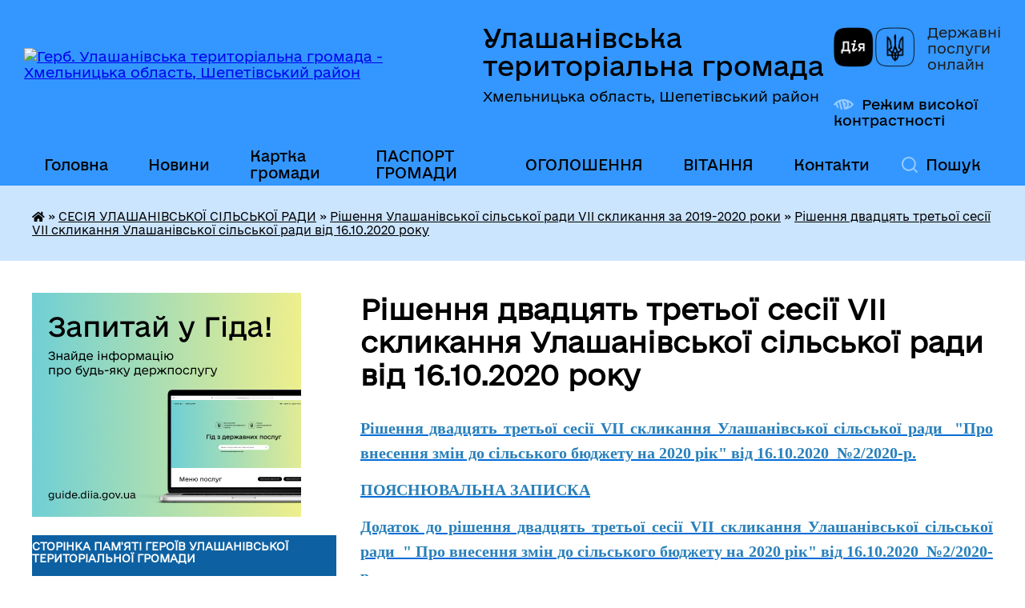

--- FILE ---
content_type: text/html; charset=UTF-8
request_url: https://ulashanivska-gromada.gov.ua/rishennya-dvadcyat-tretoi-sesii-vii-sklikannya-ulashanivskoi-silskoi-radi-vid-16102020-roku-15-13-34-21-10-2020/
body_size: 27348
content:
<!DOCTYPE html>
<html lang="uk">
<head>
	<!--[if IE]><meta http-equiv="X-UA-Compatible" content="IE=edge"><![endif]-->
	<meta charset="utf-8">
	<meta name="viewport" content="width=device-width, initial-scale=1">
	<!--[if IE]><script>
		document.createElement('header');
		document.createElement('nav');
		document.createElement('main');
		document.createElement('section');
		document.createElement('article');
		document.createElement('aside');
		document.createElement('footer');
		document.createElement('figure');
		document.createElement('figcaption');
	</script><![endif]-->
	<title>Рішення двадцять третьої сесії VII скликання Улашанівської сільської ради від 16.10.2020 року | Улашанівська територіальна громада</title>
	<meta name="description" content="Рішення двадцять третьої сесії VII скликання Улашанівської сільської ради  &amp;quot;Про внесення змін до сільського бюджету на 2020 рік&amp;quot; від 16.10.2020  №2/2020-р.  ПОЯСНЮВАЛЬНА ЗАПИСКА  Додаток до рішення двадцять">
	<meta name="keywords" content="Рішення, двадцять, третьої, сесії, VII, скликання, Улашанівської, сільської, ради, від, 16.10.2020, року, |, Улашанівська, територіальна, громада">

	
		<meta property="og:image" content="https://rada.info/upload/users_files/04405064/gerb/зображення_viber_2021-07-12_13-42-28-453.png">
					
		<link rel="apple-touch-icon" sizes="57x57" href="https://gromada.org.ua/apple-icon-57x57.png">
	<link rel="apple-touch-icon" sizes="60x60" href="https://gromada.org.ua/apple-icon-60x60.png">
	<link rel="apple-touch-icon" sizes="72x72" href="https://gromada.org.ua/apple-icon-72x72.png">
	<link rel="apple-touch-icon" sizes="76x76" href="https://gromada.org.ua/apple-icon-76x76.png">
	<link rel="apple-touch-icon" sizes="114x114" href="https://gromada.org.ua/apple-icon-114x114.png">
	<link rel="apple-touch-icon" sizes="120x120" href="https://gromada.org.ua/apple-icon-120x120.png">
	<link rel="apple-touch-icon" sizes="144x144" href="https://gromada.org.ua/apple-icon-144x144.png">
	<link rel="apple-touch-icon" sizes="152x152" href="https://gromada.org.ua/apple-icon-152x152.png">
	<link rel="apple-touch-icon" sizes="180x180" href="https://gromada.org.ua/apple-icon-180x180.png">
	<link rel="icon" type="image/png" sizes="192x192"  href="https://gromada.org.ua/android-icon-192x192.png">
	<link rel="icon" type="image/png" sizes="32x32" href="https://gromada.org.ua/favicon-32x32.png">
	<link rel="icon" type="image/png" sizes="96x96" href="https://gromada.org.ua/favicon-96x96.png">
	<link rel="icon" type="image/png" sizes="16x16" href="https://gromada.org.ua/favicon-16x16.png">
	<link rel="manifest" href="https://gromada.org.ua/manifest.json">
	<meta name="msapplication-TileColor" content="#ffffff">
	<meta name="msapplication-TileImage" content="https://gromada.org.ua/ms-icon-144x144.png">
	<meta name="theme-color" content="#ffffff">
	
	
		<meta name="robots" content="">
	
    	<link rel="stylesheet" href="https://cdnjs.cloudflare.com/ajax/libs/font-awesome/5.9.0/css/all.min.css" integrity="sha512-q3eWabyZPc1XTCmF+8/LuE1ozpg5xxn7iO89yfSOd5/oKvyqLngoNGsx8jq92Y8eXJ/IRxQbEC+FGSYxtk2oiw==" crossorigin="anonymous" referrerpolicy="no-referrer" />

    <link rel="preload" href="//gromada.org.ua/themes/diia/css/styles_vip.css?v=2.44" as="style">
	<link rel="stylesheet" href="//gromada.org.ua/themes/diia/css/styles_vip.css?v=2.44">
	
	<link rel="stylesheet" href="//gromada.org.ua/themes/diia/css/48491/theme_vip.css?v=1763464134">
		<!--[if lt IE 9]>
	<script src="https://oss.maxcdn.com/html5shiv/3.7.2/html5shiv.min.js"></script>
	<script src="https://oss.maxcdn.com/respond/1.4.2/respond.min.js"></script>
	<![endif]-->
	<!--[if gte IE 9]>
	<style type="text/css">
		.gradient { filter: none; }
	</style>
	<![endif]-->

</head>
<body class="">

	<a href="#top_menu" class="skip-link link" aria-label="Перейти до головного меню (Alt+1)" accesskey="1">Перейти до головного меню (Alt+1)</a>
	<a href="#left_menu" class="skip-link link" aria-label="Перейти до бічного меню (Alt+2)" accesskey="2">Перейти до бічного меню (Alt+2)</a>
    <a href="#main_content" class="skip-link link" aria-label="Перейти до головного вмісту (Alt+3)" accesskey="3">Перейти до текстового вмісту (Alt+3)</a>




			
	<div class="wrapper">
		<header>
			<div class="header_wrap">
				<div class="flex">					
					<div class="sitename">
						<div class="logo">
							<a href="https://ulashanivska-gromada.gov.ua/" id="logo" aria-hidden="true" tabindex="-1" class="form_2">
								<img src="https://rada.info/upload/users_files/04405064/gerb/зображення_viber_2021-07-12_13-42-28-453.png" alt="Герб. Улашанівська територіальна громада - Хмельницька область, Шепетівський район">
							</a>
						</div>						
						<a href="https://ulashanivska-gromada.gov.ua/" class="title">
							<span class="slogan_1">Улашанівська територіальна громада</span>
							<span class="slogan_2">Хмельницька область, Шепетівський район</span>
						</a>
					</div>
					<div class="diia_logo_and_sitename">
						<div class="gov_ua_block">
							<a class="diia" href="https://diia.gov.ua/" target="_blank" rel="nofollow" title="Державні послуги онлайн"><img src="//gromada.org.ua/themes/diia/img/diia_logo.png" alt="Логотип Diia"></a>
							<span>Державні послуги<br>онлайн</span>
						</div>
												<div class="alt_link">
							<a href="#" rel="nofollow" aria-current="false" onclick="return set_special('c3f372630be5ac4149ad9e61910442d49d5d987c');">Режим високої контрастності</a>
						</div>
											</div>
				</div>				
				<section class="top_nav" aria-label="Головне меню">
					<nav class="main_menu" id="top_menu">
						<ul>
														<li class="">
								<a href="https://ulashanivska-gromada.gov.ua/main/"><span>Головна</span></a>
																							</li>
														<li class="">
								<a href="https://ulashanivska-gromada.gov.ua/news/"><span>Новини</span></a>
																							</li>
														<li class="">
								<a href="https://ulashanivska-gromada.gov.ua/structure/"><span>Картка громади</span></a>
																							</li>
														<li class="">
								<a href="https://ulashanivska-gromada.gov.ua/pasport-gromadi-12-51-16-02-11-2022/"><span>ПАСПОРТ ГРОМАДИ</span></a>
																							</li>
														<li class="">
								<a href="https://ulashanivska-gromada.gov.ua/ogoloshennya-11-39-45-04-11-2019/"><span>ОГОЛОШЕННЯ</span></a>
																							</li>
														<li class="">
								<a href="https://ulashanivska-gromada.gov.ua/vitannya-20-53-51-12-01-2020/"><span>ВІТАННЯ</span></a>
																							</li>
														<li class="">
								<a href="https://ulashanivska-gromada.gov.ua/feedback/"><span>Контакти</span></a>
																							</li>
																				</ul>
					</nav>
					&nbsp;
					<button class="menu-button" id="open-button"><i class="fas fa-bars"></i> Меню сайту</button>
					<a href="https://ulashanivska-gromada.gov.ua/search/" rel="nofollow" class="search_button" title="Перейти на сторінку пошуку">Пошук</a>
				</section>
				
			</div>
		</header>
				
		<nav class="bread_crumbs" aria-label="Навігаційний ланцюжок">
		<div  xmlns:v="http://rdf.data-vocabulary.org/#"><a href="https://ulashanivska-gromada.gov.ua/" title="Головна сторінка"><i class="fas fa-home"></i></a> &raquo; <a href="https://ulashanivska-gromada.gov.ua/sesiya-ulashanivskoi-silskoi-radi-19-56-18-05-03-2021/">СЕСІЯ УЛАШАНІВСЬКОЇ СІЛЬСЬКОЇ РАДИ</a> &raquo; <a href="https://ulashanivska-gromada.gov.ua/rishennya-sesij-vii-sklikannya-ulashanivskoi-silskoi-radi-18-58-08-14-01-2020/">Рішення Улашанівської сільської ради VII скликання за 2019-2020 роки</a> &raquo; <a href="https://ulashanivska-gromada.gov.ua/rishennya-dvadcyat-tretoi-sesii-vii-sklikannya-ulashanivskoi-silskoi-radi-vid-16102020-roku-15-13-34-21-10-2020/" aria-current="page">Рішення двадцять третьої сесії VII скликання Улашанівської сільської ради від 16.10.2020 року</a> </div>
	</nav>
	
	<section class="center_block">
		<div class="row">
			<div class="grid-30 fr">
				<aside>
				
										<div class="diia_guide">
						<a href="https://guide.diia.gov.ua/" rel="nofollow" target="_blank"><img src="https://gromada.org.ua/upload/diia_guide.jpg" alt="Банер - Гід державних послуг"></a>
					</div>
										
					<nav class="sidebar_menu" id="left_menu" aria-label="Бічне меню">
						<ul>
														<li class="">
								<a href="https://ulashanivska-gromada.gov.ua/storinka-pamyati-geroiv-ulashanivskoi-teritorialnoi-gromadi-10-51-06-11-05-2023/"><span>Сторінка пам'яті Героїв Улашанівської територіальної громади</span></a>
																							</li>
														<li class=" has-sub">
								<a href="https://ulashanivska-gromada.gov.ua/istorichna-dovidka-17-17-01-04-04-2019/"><span>Історична довідка</span></a>
																<button role="button" onclick="return show_next_level(this);" aria-expanded="false" aria-label="Показати підменю"></button>
																								<ul>
																		<li class="">
										<a href="https://ulashanivska-gromada.gov.ua/selo-ulashanivka-17-39-06-04-04-2019/"><span>Село Улашанівка</span></a>
																													</li>
																		<li class="">
										<a href="https://ulashanivska-gromada.gov.ua/istoriya-sela-vachiv-10-05-19-09-04-2019/"><span>Історія села Вачів</span></a>
																													</li>
																		<li class="">
										<a href="https://ulashanivska-gromada.gov.ua/istoriya-sela-peremishel-10-16-32-09-04-2019/"><span>Історія села Перемишель</span></a>
																													</li>
																		<li class="">
										<a href="https://ulashanivska-gromada.gov.ua/istoriya-sela-volicya-14-43-24-09-04-2019/"><span>Історія села Волиця</span></a>
																													</li>
																		<li class="">
										<a href="https://ulashanivska-gromada.gov.ua/istoriya-sela-ivanivka-15-02-03-09-04-2019/"><span>Історія села Іванівка</span></a>
																													</li>
																		<li class="">
										<a href="https://ulashanivska-gromada.gov.ua/istoriya-sela-marachivka-16-14-50-09-04-2019/"><span>Історія села Марачівка</span></a>
																													</li>
																		<li class="">
										<a href="https://ulashanivska-gromada.gov.ua/istoriya-sela-minkivci-16-50-50-09-04-2019/"><span>Історія села Миньківці</span></a>
																													</li>
																		<li class="">
										<a href="https://ulashanivska-gromada.gov.ua/istoriya-sela-cvitoha-17-46-14-09-04-2019/"><span>Історія села Цвітоха</span></a>
																													</li>
																		<li class="">
										<a href="https://ulashanivska-gromada.gov.ua/istoriya-sela-gubelci-13-45-15-08-09-2021/"><span>Історія села Губельці</span></a>
																													</li>
																		<li class="">
										<a href="https://ulashanivska-gromada.gov.ua/istoriya-sela-zhukiv-15-19-40-07-09-2021/"><span>Історія села Жуків</span></a>
																													</li>
																		<li class="">
										<a href="https://ulashanivska-gromada.gov.ua/istoriya-sela-bachmanivka-16-01-04-07-09-2021/"><span>Історія села Бачманівка</span></a>
																													</li>
																		<li class="">
										<a href="https://ulashanivska-gromada.gov.ua/selo-shevchenko-12-12-50-25-10-2021/"><span>Історія села Шевченко</span></a>
																													</li>
																		<li class="">
										<a href="https://ulashanivska-gromada.gov.ua/istoriya-sela-nogachivka-13-54-51-25-10-2021/"><span>Історія села Ногачівка</span></a>
																													</li>
																										</ul>
															</li>
														<li class="">
								<a href="https://ulashanivska-gromada.gov.ua/docs/"><span>Архів документів</span></a>
																							</li>
														<li class="">
								<a href="https://ulashanivska-gromada.gov.ua/simvolika-gromadi-15-39-08-12-07-2021/"><span>СИМВОЛІКА ГРОМАДИ</span></a>
																							</li>
														<li class=" has-sub">
								<a href="https://ulashanivska-gromada.gov.ua/silskij-golova-23-06-07-02-04-2019/"><span>Керівництво</span></a>
																<button role="button" onclick="return show_next_level(this);" aria-expanded="false" aria-label="Показати підменю"></button>
																								<ul>
																		<li class="">
										<a href="https://ulashanivska-gromada.gov.ua/silskij-golova-16-29-30-11-03-2021/"><span>Сільський голова</span></a>
																													</li>
																		<li class="">
										<a href="https://ulashanivska-gromada.gov.ua/zastupniki-silskogo-golovi-18-25-14-29-01-2021/"><span>Заступники сільського голови</span></a>
																													</li>
																		<li class="">
										<a href="https://ulashanivska-gromada.gov.ua/kerujuchij-spravami-sekretar-vikonavchogo-komitetu-18-32-42-29-01-2021/"><span>Керуючий справами (секретар) виконавчого комітету</span></a>
																													</li>
																		<li class="">
										<a href="https://ulashanivska-gromada.gov.ua/sekretar-ulashanivskoi-silskoi-radi-18-36-18-29-01-2021/"><span>Секретар Улашанівської сільської ради</span></a>
																													</li>
																		<li class="">
										<a href="https://ulashanivska-gromada.gov.ua/starosti-22-39-29-29-01-2021/"><span>Старости</span></a>
																													</li>
																		<li class="">
										<a href="https://ulashanivska-gromada.gov.ua/rozpodil-obovyazkiv-10-58-01-11-11-2022/"><span>РОЗПОДІЛ ОБОВ'ЯЗКІВ</span></a>
																													</li>
																										</ul>
															</li>
														<li class=" has-sub">
								<a href="https://ulashanivska-gromada.gov.ua/deputatskij-korpus-23-27-07-02-04-2019/"><span>Депутатський склад</span></a>
																<button role="button" onclick="return show_next_level(this);" aria-expanded="false" aria-label="Показати підменю"></button>
																								<ul>
																		<li class=" has-sub">
										<a href="https://ulashanivska-gromada.gov.ua/sklad-postijnih-komisij-20-24-43-30-01-2021/"><span>Склад постійних комісій</span></a>
																				<button role="button" onclick="return show_next_level(this);" aria-expanded="false" aria-label="Показати підменю"></button>
																														<ul>
																						<li><a href="https://ulashanivska-gromada.gov.ua/postijna-komisiya-z-pitan-prav-ljudini-zakonnosti-deputatskoi-diyalnosti-etiki-ta-reglamentu-20-25-21-30-01-2021/"><span>Постійна комісія з питань регламенту, депутатської діяльності та етики, законності і правопорядку</span></a></li>
																						<li><a href="https://ulashanivska-gromada.gov.ua/postijna-komisiya-z-pitan-finansiv-bjudzhetu-planuvannya-socialno-ekonomichnogo-rozvitku-investicij-ta-mizhnarodnogo-spivrobitnictva-20-25-44-30-01-20/"><span>Постійна комісія з питань бюджету, підприємництва, економічного розвитку та регуляторної діяльності</span></a></li>
																						<li><a href="https://ulashanivska-gromada.gov.ua/postijna-komisiya-z-pitan-zemelnih-vidnosin-prirodokoristuvannya-ekologii-planuvannya-teritorii-budivnictva-arhitekturi-ohoroni-pam’yatok--20-26-12-30/"><span>Постійна комісія з питань комунальної власності, землеустрою та природокористування, транспорту, будівництва і житлово-комунального господарства</span></a></li>
																						<li><a href="https://ulashanivska-gromada.gov.ua/postijna-komisiya-z-pitan-z-pitan-osviti-kulturi-medicini-ta-socialnogo-zahistu-20-28-00-30-01-2021/"><span>Постійна комісія з гуманітарних питань</span></a></li>
																						<li><a href="https://ulashanivska-gromada.gov.ua/golovi-komisij-16-46-10-10-11-2025/"><span>Голови комісій</span></a></li>
																																</ul>
																			</li>
																		<li class="">
										<a href="https://ulashanivska-gromada.gov.ua/rishennya-ulashanivskoi-silskoi-radi-№612020-vid-17122020-pro-utvorennya-postijnih-komisij-silskoi-radi-obrannya-goliv-ta-zatverdzhennya-p-14-25-50-01-05-2024/"><span>Рішення Улашанівської сільської ради №6-1/2020 від 17.12.2020 "Про утворення постійних комісій  сільської ради, обрання голів та затвердження Положення про постійні комісії"</span></a>
																													</li>
																										</ul>
															</li>
														<li class="active has-sub">
								<a href="https://ulashanivska-gromada.gov.ua/sesiya-ulashanivskoi-silskoi-radi-19-56-18-05-03-2021/"><span>СЕСІЯ УЛАШАНІВСЬКОЇ СІЛЬСЬКОЇ РАДИ</span></a>
																<button role="button" onclick="return show_next_level(this);" aria-expanded="false" aria-label="Показати підменю"></button>
																								<ul>
																		<li class="">
										<a href="https://ulashanivska-gromada.gov.ua/reglament-ulashanivskoi-silskoi-radi-16-28-22-17-04-2019/"><span>Регламент Улашанівської сільської ради</span></a>
																													</li>
																		<li class="active has-sub">
										<a href="https://ulashanivska-gromada.gov.ua/rishennya-sesij-vii-sklikannya-ulashanivskoi-silskoi-radi-18-58-08-14-01-2020/"><span>Рішення Улашанівської сільської ради VII скликання за 2019-2020 роки</span></a>
																				<button role="button" onclick="return show_next_level(this);" aria-expanded="false" aria-label="Показати підменю"></button>
																														<ul>
																						<li><a href="https://ulashanivska-gromada.gov.ua/rishennya-pershoi-sesii-vii-sklikannya-ulashanivskoi-silskoi-radi-vid-04012019-roku-18-59-29-14-01-2020/"><span>Рішення першої сесії VII скликання Улашанівської сільської ради від 04.01.2019 року</span></a></li>
																						<li><a href="https://ulashanivska-gromada.gov.ua/rishennya-pershoi-sesii-somogo-plenarnogo-zasidannya-ulashanivskoi-silskoi-radi-vid-11012019-roku-19-02-07-14-01-2020/"><span>Рішення першої сесії сьомого скликання Улашанівської сільської ради від 11.01.2019 року</span></a></li>
																						<li><a href="https://ulashanivska-gromada.gov.ua/rishennya-drugoi-sesii-vii-sklikannya-ulashanivskoi-silskoi-radi-vid-11022019roku-19-05-34-14-01-2020/"><span>Рішення другої сесії VII скликання Улашанівської сільської ради від 11.02.2019року</span></a></li>
																						<li><a href="https://ulashanivska-gromada.gov.ua/rishennya-tretoi-sesii-vii-sklikannya-ulashanivskoi-silskoi-radi-vid-22032019-roku-19-08-39-14-01-2020/"><span>Рішення третьої сесії VII скликання Улашанівської сільської ради від 22.03.2019 року</span></a></li>
																						<li><a href="https://ulashanivska-gromada.gov.ua/rishennya-chetvertoi-sesii-vii-sklikannya-ulashanivskoi-silskoi-radi-vid-17052019-roku-19-10-59-14-01-2020/"><span>Рішення четвертої сесії VII скликання Улашанівської сільської ради від 17.05.2019 року</span></a></li>
																						<li><a href="https://ulashanivska-gromada.gov.ua/rishennya-pyatoi-sesii-vii-sklikannya-ulashanivskoi-silskoi-radi-vid-25062019-roku-19-14-01-14-01-2020/"><span>Рішення п'ятої сесії VII скликання Улашанівської сільської ради від 25.06.2019 року</span></a></li>
																						<li><a href="https://ulashanivska-gromada.gov.ua/rishennya-shostoi-sesii-vii-sklikannya-ulashanivskoi-silskoi-radi-vid-09082019-roku-19-15-44-14-01-2020/"><span>Рішення шостої сесії VII скликання Улашанівської сільської ради від 09.08.2019 року</span></a></li>
																						<li><a href="https://ulashanivska-gromada.gov.ua/rishennya-vosmoi-sesii-vii-sklikannya-ulashanivskoi-silskoi-radi-vid-11092019-roku-19-20-33-14-01-2020/"><span>Рішення восьмої сесії VII скликання Улашанівської сільської ради від 11.09.2019 року</span></a></li>
																						<li><a href="https://ulashanivska-gromada.gov.ua/rishennya-devyatoi-sesii-vii-sklikannya-ulashanivskoi-silskoi-radi-vid-03102019-roku-19-29-05-14-01-2020/"><span>Рішення дев'ятої сесії VII скликання Улашанівської сільської ради від 03.10.2019 року</span></a></li>
																						<li><a href="https://ulashanivska-gromada.gov.ua/rishennya-desyatoi-sesii-vii-sklikannya-ulashanivskoi-silskoi-radi-vid-13112019-roku-19-31-31-14-01-2020/"><span>Рішення десятої сесії VII скликання Улашанівської сільської ради від 13.11.2019 року</span></a></li>
																						<li><a href="https://ulashanivska-gromada.gov.ua/rishennya-odinadcyatoi-sesii-vii-sklikannya-ulashanivskoi-silskoi-radi-vid-18112019-roku-19-34-53-14-01-2020/"><span>Рішення одинадцятої сесії VII скликання Улашанівської сільської ради від 18.11.2019 року</span></a></li>
																						<li><a href="https://ulashanivska-gromada.gov.ua/rishennya-dvanadcyatoi-sesii-vii-sklikannya-ulashanivskoi-silskoi-radi-vid-17122019-roku-19-39-07-14-01-2020/"><span>Рішення дванадцятої сесії VII скликання Улашанівської сільської ради від 17.12.2019 року</span></a></li>
																						<li><a href="https://ulashanivska-gromada.gov.ua/rishennya-trinadnadcyatoi-sesii-vii-sklikannya-ulashanivskoi-silskoi-radi-vid-24122019-roku-19-42-11-14-01-2020/"><span>Рішення тринаднадцятої сесії VII скликання Улашанівської сільської ради від 24.12.2019 року</span></a></li>
																						<li><a href="https://ulashanivska-gromada.gov.ua/rishennya-chotirnadcyatoi-sesii-vii-sklikannya-ulashanivskoi-silskoi-radi-vid-08012020-roku-19-44-50-14-01-2020/"><span>Рішення чотирнадцятої сесії VII скликання Улашанівської сільської ради від 08.01.2020 року</span></a></li>
																						<li><a href="https://ulashanivska-gromada.gov.ua/rishennya-pyatnadcyatoi-sesii-vii-sklikannya-ulashanivskoi-silskoi-radi-vid-14022020-roku-03-31-15-19-02-2020/"><span>Рішення п'ятнадцятої сесії VII скликання Улашанівської сільської ради від 14.02.2020 року</span></a></li>
																						<li><a href="https://ulashanivska-gromada.gov.ua/rishennya-shistnadcyatoi-sesii-vii-sklikannya-ulashanivskoi-silskoi-radi-vid-06032020-roku-19-08-34-15-03-2020/"><span>Рішення шістнадцятої сесії VII скликання Улашанівської сільської ради від 06.03.2020 року</span></a></li>
																						<li><a href="https://ulashanivska-gromada.gov.ua/rishennya-simnadcyatoi-sesii-vii-sklikannya-ulashanivskoi-silskoi-radi-vid-24042020roku-10-21-24-28-04-2020/"><span>Рішення сімнадцятої сесії VII скликання Улашанівської сільської ради від 24.04.2020року</span></a></li>
																						<li><a href="https://ulashanivska-gromada.gov.ua/rishennya-pozachergovoi-visimnadcyatoi-sesii-vii-sklikannya-ulashanivskoi-silskoi-radi-vid-26052020-roku-21-48-33-27-05-2020/"><span>Рішення позачергової вісімнадцятої сесії VII скликання Улашанівської сільської ради від 26.05.2020 року</span></a></li>
																						<li><a href="https://ulashanivska-gromada.gov.ua/rishennya-devyatnadcyatoi-sesii-vii-sklikannya-ulashanivskoi-silskoi-radi-vid-01072020-roku-18-53-39-05-07-2020/"><span>Рішення дев'ятнадцятої сесії VII скликання Улашанівської сільської ради від 01.07.2020 року</span></a></li>
																						<li><a href="https://ulashanivska-gromada.gov.ua/rishennya-pozachergovoi-dvadcyat-pershoi-sesii-vii-sklikannya-ulashanivskoi-silskoi-radi-vid-06072020-roku-16-06-17-13-07-2020/"><span>Рішення позачергової двадцятої сесії VII скликання Улашанівської сільської ради від 06.07.2020 року</span></a></li>
																						<li><a href="https://ulashanivska-gromada.gov.ua/rishennya-dvadcyat-pershoi-sesii-vii-sklikannya-ulashanivskoi-silskoi-radi-vid-28082020-roku-05-01-04-08-09-2020/"><span>Рішення двадцять першої сесії VII скликання Улашанівської сільської ради від 28.08.2020 року</span></a></li>
																						<li><a href="https://ulashanivska-gromada.gov.ua/rishennya-dvadcyat-drugoi-sesii-vii-sklikannya-ulashanivskoi-silskoi-radi-vid-25092020-roku-12-34-43-01-10-2020/"><span>Рішення двадцять другої сесії VII скликання Улашанівської сільської ради від 25.09.2020 року</span></a></li>
																						<li class="active"><a href="https://ulashanivska-gromada.gov.ua/rishennya-dvadcyat-tretoi-sesii-vii-sklikannya-ulashanivskoi-silskoi-radi-vid-16102020-roku-15-13-34-21-10-2020/" aria-current="page"><span>Рішення двадцять третьої сесії VII скликання Улашанівської сільської ради від 16.10.2020 року</span></a></li>
																						<li><a href="https://ulashanivska-gromada.gov.ua/rishennya-pozachergovoi-dvadcyat-chetvertoi--sesii-vii-sklikannya-ulashanivskoi-silskoi-radi-vid-06112020roku-15-53-42-09-11-2020/"><span>Рішення позачергової двадцять четвертої   сесії VII скликання Улашанівської сільської ради від 06.11.2020року</span></a></li>
																						<li><a href="https://ulashanivska-gromada.gov.ua/rishennya-somoi-sesii-vii-sklikannya-ulashanivskoi-silskoi-radi-vid-29082019-roku-12-34-39-17-10-2023/"><span>Рішення сьомої сесії VII скликання Улашанівської сільської ради від 29.08.2019 року</span></a></li>
																																</ul>
																			</li>
																		<li class=" has-sub">
										<a href="https://ulashanivska-gromada.gov.ua/rishennya-ulashanivskoi-silskoi-radi-viii-sklikannya-2020-r-11-28-16-03-09-2021/"><span>Рішення  Улашанівської сільської ради VIIІ скликання за  2020 рік</span></a>
																				<button role="button" onclick="return show_next_level(this);" aria-expanded="false" aria-label="Показати підменю"></button>
																														<ul>
																						<li><a href="https://ulashanivska-gromada.gov.ua/rishennya-pershoi-sesii-viii-sklikannya-ulashanivskoi-silskoi-radi-vid-17122020-roku-05-02-16-23-12-2020/"><span>Рішення першої сесії VIIІ скликання Улашанівської сільської ради від 17.12.2020 року</span></a></li>
																						<li><a href="https://ulashanivska-gromada.gov.ua/rishennya-pozachergovoi-drugoi-sesii-viii-sklikannya-ulashanivskoi-silskoi-radi-vid-23122020-roku-13-52-15-24-12-2020/"><span>Рішення позачергової  другої сесії VIIІ скликання Улашанівської сільської ради від 23.12.2020 року</span></a></li>
																																</ul>
																			</li>
																		<li class=" has-sub">
										<a href="https://ulashanivska-gromada.gov.ua/rishennya--sesij-viii-sklikannya-ulashanivskoi-silskoi-radi-04-29-29-23-12-2020/"><span>Рішення  Улашанівської сільської ради VIIІ скликання за 2021 рік</span></a>
																				<button role="button" onclick="return show_next_level(this);" aria-expanded="false" aria-label="Показати підменю"></button>
																														<ul>
																						<li><a href="https://ulashanivska-gromada.gov.ua/rishennya-tretoi-sesii-viii-sklikannya-ulashanivskoi-silskoi-radi-vid-27012021-roku-04-44-28-02-02-2021/"><span>Рішення третьої сесії VIIІ скликання Улашанівської сільської ради від 27.01.2021 року</span></a></li>
																						<li><a href="https://ulashanivska-gromada.gov.ua/rishennya-chetvertoi-sesii-ulashanivskoi-silskoi-radi-08-43-10-17-03-2021/"><span>Рішення четвертої VIIІ  скликання  Улашанівської сільської ради 10.03.2021 РОКУ</span></a></li>
																						<li><a href="https://ulashanivska-gromada.gov.ua/rishennya-pyatoi-sesii-viii-sklikannya-ulashanivskoi-silskoi-radi-vid-08042021-09-32-14-15-04-2021/"><span>Рішення позачергової п'ятої сесії  VIIІ  скликання  Улашанівської сільської ради від 08.04.2021</span></a></li>
																						<li><a href="https://ulashanivska-gromada.gov.ua/rishennya-shostoi-sesii-ulashanivskoi-silskoi-radi-vid-29042021-15-12-55-29-04-2021/"><span>Рішення позачергової шостої сесії Улашанівської сільської ради від  29.04.2021</span></a></li>
																						<li><a href="https://ulashanivska-gromada.gov.ua/rishennya-somoi-sesii-viii-sklikannya-ulashanivskoi-silskoi-radi-vid-27052021r-15-11-40-28-05-2021/"><span>Рішення сьомої сесії  VIIІ  скликання  Улашанівської сільської ради від 27.05.2021р.</span></a></li>
																						<li><a href="https://ulashanivska-gromada.gov.ua/rishennya-vosmoi-sesii-viii-sklikannya-ulashanivskoi-silskoi-radi-vid-09072021-13-42-52-09-07-2021/"><span>Рішення восьмої сесії VIIІ скликання Улашанівської сільської ради від 09.07.2021р.</span></a></li>
																						<li><a href="https://ulashanivska-gromada.gov.ua/rishennya-pozachergovoi-devyatoi-sesii-viii-sklikannya-ulashanivskoi-silskoi-radi-vid-06082021r-15-54-50-11-08-2021/"><span>Рішення позачергової дев'ятої сесії VIIІ скликання Улашанівської сільської ради від 06.08.2021р.</span></a></li>
																						<li><a href="https://ulashanivska-gromada.gov.ua/rishennya-desyatoi-sesii-viii-sklikannya-ulashanivskoi-silskoi-radi-vid-22092021r-17-59-46-22-09-2021/"><span>Рішення десятої сесії VIIІ скликання Улашанівської сільської ради від 22.09.2021р.</span></a></li>
																						<li><a href="https://ulashanivska-gromada.gov.ua/rishennya-odinadcyatoi-sesii-viii-sklikannya-ulashanivskoi-silskoi-radi-vid-12102021r-17-55-49-12-11-2021/"><span>Рішення одинадцятої сесії VIIІ скликання Улашанівської сільської ради від 12.11.2021р.</span></a></li>
																						<li><a href="https://ulashanivska-gromada.gov.ua/rishennya-dvanadcyatoi-pozachergovoi-sesii-viii-sklikannya-ulashanivskoi-silskoi-radi-vid-10122021r-15-30-44-10-12-2021/"><span>Рішення дванадцятої позачергової сесії VIIІ скликання Улашанівської сільської ради від 10.12.2021р.</span></a></li>
																						<li><a href="https://ulashanivska-gromada.gov.ua/rishennya-trinadcyatoi-sesii-viii-sklikannya-ulashanivskoi-silskoi-radi-vid-23122021r-16-44-54-23-12-2021/"><span>Рішення тринадцятої сесії VIIІ скликання Улашанівської сільської ради від 23.12.2021р.</span></a></li>
																																</ul>
																			</li>
																		<li class=" has-sub">
										<a href="https://ulashanivska-gromada.gov.ua/rishennya-ulashanivskoi-silskoi-radi-viii-sklikannya-za-2022-rik-15-39-35-11-02-2022/"><span>Рішення Улашанівської сільської ради VIIІ скликання за 2022 рік</span></a>
																				<button role="button" onclick="return show_next_level(this);" aria-expanded="false" aria-label="Показати підменю"></button>
																														<ul>
																						<li><a href="https://ulashanivska-gromada.gov.ua/rishennya-chotirnadcyatoi-sesii-viii-sklikannya-ulashanivskoi-silskoi-radi-vid-11022022roku-15-41-23-11-02-2022/"><span>Рішення чотирнадцятої сесії VIIІ скликання Улашанівської сільської ради від 11.02.2022 року</span></a></li>
																						<li><a href="https://ulashanivska-gromada.gov.ua/rishennya-pozachergovoi-pyatnadcyatoi-sesii-viii-sklikannya-ulashanivskoi-silskoi-radi-vid-17022022-roku-14-14-24-17-02-2022/"><span>Рішення позачергової п'ятнадцятої сесії VIIІ скликання Улашанівської сільської ради від 17.02.2022 року</span></a></li>
																						<li><a href="https://ulashanivska-gromada.gov.ua/rishennya-pozachergovoi-simnadcyatoi-sesii-viii-sklikannya-ulashanivskoi-silskoi-radi-vid-05032022-roku-17-39-30-05-03-2022/"><span>Рішення позачергової сімнадцятої сесії VIIІ скликання Улашанівської сільської ради від 05.03.2022 року</span></a></li>
																						<li><a href="https://ulashanivska-gromada.gov.ua/rishennya-pozachergovoi-visimnadcyatoi-sesii-viii-sklikannya-ulashanivskoi-silskoi-radi-vid-10032022-roku-17-20-32-10-03-2022/"><span>Рішення позачергової вісімнадцятої сесії VIIІ скликання Улашанівської сільської ради від 10.03.2022 року</span></a></li>
																						<li><a href="https://ulashanivska-gromada.gov.ua/rishennya-pozachergovoi-devyatnadcyatoi-sesii-viii-sklikannya-ulashanivskoi-silskoi-radi-vid-26042022-roku-14-58-09-05-10-2022/"><span>Рішення позачергової дев'ятнадцятої сесії VIIІ скликання Улашанівської сільської ради від 26.04.2022 року</span></a></li>
																						<li><a href="https://ulashanivska-gromada.gov.ua/rishennya-pozachergovoi-devyatnadcyatoi-sesii-viii-sklikannya-ulashanivskoi-silskoi-radi-vid-16062022-roku-08-36-48-06-10-2022/"><span>Рішення позачергової двадцятої сесії VIIІ скликання Улашанівської сільської ради від 16.06.2022 року</span></a></li>
																						<li><a href="https://ulashanivska-gromada.gov.ua/rishennya-pozachergovoi-devyatnadcyatoi-sesii-viii-sklikannya-ulashanivskoi-silskoi-radi-vid-16092022-roku-09-15-22-06-10-2022/"><span>Рішення позачергової двадцять першої сесії VIIІ скликання Улашанівської сільської ради від 16.09.2022 року</span></a></li>
																						<li><a href="https://ulashanivska-gromada.gov.ua/rishennya-chotirnadcyatoi-sesii-viii-sklikannya-ulashanivskoi-silskoi-radi-vid-07122022-roku-14-26-36-07-12-2022/"><span>Рішення двадцять другої сесії VIIІ скликання Улашанівської сільської ради від 07.12.2022 року</span></a></li>
																						<li><a href="https://ulashanivska-gromada.gov.ua/rishennya-dvadcyat-drugoi-sesii-viii-sklikannya-ulashanivskoi-silskoi-radi-vid-23122022-roku-14-44-56-23-12-2022/"><span>Рішення двадцять третьої сесії VIIІ скликання Улашанівської сільської ради від 23.12.2022 року</span></a></li>
																						<li><a href="https://ulashanivska-gromada.gov.ua/rishennya-dvadcyat-drugoi-sesii-viii-sklikannya-ulashanivskoi-silskoi-radi-vid-30122022-roku-12-09-20-30-12-2022/"><span>Рішення позачергової двадцять четвертої сесії VIIІ скликання Улашанівської сільської ради від 30.12.2022 року</span></a></li>
																																</ul>
																			</li>
																		<li class=" has-sub">
										<a href="https://ulashanivska-gromada.gov.ua/rishennya-ulashanivskoi-silskoi-radi-viii-sklikannya-za-2023-rik-16-06-17-28-02-2023/"><span>Рішення Улашанівської сільської ради VIIІ скликання за 2023 рік</span></a>
																				<button role="button" onclick="return show_next_level(this);" aria-expanded="false" aria-label="Показати підменю"></button>
																														<ul>
																						<li><a href="https://ulashanivska-gromada.gov.ua/rishennya-dvadcyat-pyatoi-sesii-viii-sklikannya-ulashanivskoi-silskoi-radi-vid-28022023-roku-16-05-15-28-02-2023/"><span>Рішення двадцять п'ятої сесії VIIІ скликання Улашанівської сільської ради від 28.02.2023 року</span></a></li>
																						<li><a href="https://ulashanivska-gromada.gov.ua/rishennya-dvadcyat-shostoi-sesii-viii-sklikannya-ulashanivskoi-silskoi-radi-vid-28042023-roku-14-26-33-28-04-2023/"><span>Рішення двадцять шостої сесії VIIІ скликання Улашанівської сільської ради від 28.04.2023 року</span></a></li>
																						<li><a href="https://ulashanivska-gromada.gov.ua/rishennya-dvadcyat-shostoi-sesii-viii-sklikannya-ulashanivskoi-silskoi-radi-vid-17052023-roku-17-21-42-17-05-2023/"><span>Рішення двадцять сьомої сесії VIIІ скликання Улашанівської сільської ради від 17.05.2023 року</span></a></li>
																						<li><a href="https://ulashanivska-gromada.gov.ua/rishennya-dvadcyat-vosmoi-sesii-viii-sklikannya-ulashanivskoi-silskoi-radi-vid-03072023-roku-16-10-47-03-07-2023/"><span>Рішення двадцять восьмої сесії VIIІ скликання Улашанівської сільської ради від 03.07.2023 року</span></a></li>
																						<li><a href="https://ulashanivska-gromada.gov.ua/rishennya-tridcyat-pershoi-sesii-ulashanivskoi-silskoi-radi-viii-sklikannya-30102023-08-32-50-31-10-2023/"><span>РІШЕННЯ ТРИДЦЯТЬ ПЕРШОЇ СЕСІЇ УЛАШАНІВСЬКОЇ СІЛЬСЬКОЇ РАДИ VІІІ СКЛИКАННЯ 30.10.2023</span></a></li>
																						<li><a href="https://ulashanivska-gromada.gov.ua/rishennya-tridcyat-tretoi-sesii-ulashanivskoi-silskoi-radi-viii-sklikannya-21122023-15-25-50-21-12-2023/"><span>РІШЕННЯ ТРИДЦЯТЬ ТРЕТЬОЇ СЕСІЇ УЛАШАНІВСЬКОЇ СІЛЬСЬКОЇ РАДИ VІІІ СКЛИКАННЯ 21.12.2023</span></a></li>
																						<li><a href="https://ulashanivska-gromada.gov.ua/rishennya-tridcyat-drugoi-sesii-ulashanivskoi-silskoi-radi-viii-sklikannya-12122023-16-34-29-12-12-2023/"><span>РІШЕННЯ ТРИДЦЯТЬ ДРУГОЇ СЕСІЇ УЛАШАНІВСЬКОЇ СІЛЬСЬКОЇ РАДИ VІІІ СКЛИКАННЯ 12.12.2023</span></a></li>
																						<li><a href="https://ulashanivska-gromada.gov.ua/rishennya-dvadcyat-devyatoi-sesii-viii-sklikannya-ulashanivskoi-silskoi-radi-vid-15082023-roku-13-13-39-15-08-2023/"><span>Рішення двадцять дев'ятої сесії VIIІ скликання Улашанівської сільської ради від 15.08..2023 року</span></a></li>
																						<li><a href="https://ulashanivska-gromada.gov.ua/rishennya-pozachergovoi-tridcyatoi-sesii-ulashanivskoi-silskoi-radi-viii-sklikannya-vid-14092023-19-49-04-14-09-2023/"><span>РІШЕННЯ ПОЗАЧЕРГОВОЇ ТРИДЦЯТОЇ СЕСІЇ УЛАШАНІВСЬКОЇ СІЛЬСЬКОЇ РАДИ VІІІ СКЛИКАННЯ ВІД 14.09.2023</span></a></li>
																																</ul>
																			</li>
																		<li class=" has-sub">
										<a href="https://ulashanivska-gromada.gov.ua/protokoli-zasidan-postijnih-komisij-19-59-09-05-03-2021/"><span>ПРОТОКОЛИ ЗАСІДАНЬ ПОСТІЙНИХ КОМІСІЙ</span></a>
																				<button role="button" onclick="return show_next_level(this);" aria-expanded="false" aria-label="Показати підменю"></button>
																														<ul>
																						<li><a href="https://ulashanivska-gromada.gov.ua/2020-rik-13-33-22-11-07-2025/"><span>2020 рік</span></a></li>
																						<li><a href="https://ulashanivska-gromada.gov.ua/2021-rik-13-34-20-11-07-2025/"><span>2021 рік</span></a></li>
																						<li><a href="https://ulashanivska-gromada.gov.ua/2022-rik-13-34-41-11-07-2025/"><span>2022 рік</span></a></li>
																						<li><a href="https://ulashanivska-gromada.gov.ua/2023-rik-13-35-07-11-07-2025/"><span>2023 рік</span></a></li>
																						<li><a href="https://ulashanivska-gromada.gov.ua/2024-rik-13-37-12-11-07-2025/"><span>2024 рік</span></a></li>
																						<li><a href="https://ulashanivska-gromada.gov.ua/2025-rik-13-37-31-11-07-2025/"><span>2025 рік</span></a></li>
																																</ul>
																			</li>
																		<li class="">
										<a href="https://ulashanivska-gromada.gov.ua/uchast-deputativ-ulashanivskoi-silskoi-radi-v-plenarnih-zasidannyah-13-35-38-11-02-2025/"><span>Участь депутатів Улашанівської сільської ради в пленарних засіданнях</span></a>
																													</li>
																		<li class=" has-sub">
										<a href="https://ulashanivska-gromada.gov.ua/rishennya-sesii-viii-sklikannya-ulashanivskoi-silskoi-radi-za-2024-rik-15-30-44-15-02-2024/"><span>Рішення   Улашанівської сільської ради VIІI скликання за 2024 рік</span></a>
																				<button role="button" onclick="return show_next_level(this);" aria-expanded="false" aria-label="Показати підменю"></button>
																														<ul>
																						<li><a href="https://ulashanivska-gromada.gov.ua/rishennya-sorok-tretoi-sesii-viii-sklikannya-ulashanivskoi-silskoi-radi-vid-21112024-r-14-10-51-21-11-2024/"><span>Рішення сорок третьої  сесії VIIІ скликання Улашанівської сільської ради від 21.11.2024 р.</span></a></li>
																						<li><a href="https://ulashanivska-gromada.gov.ua/rishennya-pozachergovoi-sorok-pyatoi-sesii-viii-sklikannya-ulashanivskoi-silskoi-radi-vid-30122024-r-15-39-02-30-12-2024/"><span>Рішення позачергової сорок шостої  сесії VIIІ скликання Улашанівської сільської ради від 30.12.2024 р.</span></a></li>
																						<li><a href="https://ulashanivska-gromada.gov.ua/rishennya-sorok-chetvertoi-sesii-viii-sklikannya-ulashanivskoi-silskoi-radi-vid-04122024-r-16-29-17-04-12-2024/"><span>Рішення позачергової сорок четвертої  сесії VIIІ скликання Улашанівської сільської ради від 04.12.2024 р.</span></a></li>
																						<li><a href="https://ulashanivska-gromada.gov.ua/rishennya-tridcyat-chetvertoi-sesii-ulashanivskoi-silskoi-radi-viii-sklikannya-15022024-15-36-39-15-02-2024/"><span>РІШЕННЯ ТРИДЦЯТЬ ЧЕТВЕРТОЇ СЕСІЇ УЛАШАНІВСЬКОЇ СІЛЬСЬКОЇ РАДИ VІІІ СКЛИКАННЯ ВІД 15.02.2024</span></a></li>
																						<li><a href="https://ulashanivska-gromada.gov.ua/rishennya-tridcyat-shostoi-sesii-ulashanivskoi-silskoi-radi-viii-sklikannya-vid-23042024-16-25-39-23-04-2024/"><span>РІШЕННЯ ТРИДЦЯТЬ ШОСТОЇ СЕСІЇ УЛАШАНІВСЬКОЇ СІЛЬСЬКОЇ РАДИ VІІІ СКЛИКАННЯ ВІД 23.04.2024</span></a></li>
																						<li><a href="https://ulashanivska-gromada.gov.ua/rishennya-tridcyat-somoi-sesii-viii-sklikannya-ulashanivskoi-silskoi-radi-vid-23052024-roku-16-14-28-23-05-2024/"><span>Рішення тридцять сьомої сесії VIIІ скликання Улашанівської сільської ради від 23.05.2024 року</span></a></li>
																						<li><a href="https://ulashanivska-gromada.gov.ua/rishennya-sorok-pyatoi-sesii-viii-sklikannya-ulashanivskoi-silskoi-radi-vid-24122024-r-11-57-38-24-12-2024/"><span>Рішення сорок п'ятої  сесії VIIІ скликання Улашанівської сільської ради від 24.12.2024 р.</span></a></li>
																						<li><a href="https://ulashanivska-gromada.gov.ua/rishennya-tridcyat-vosmoi-sesii-ulashanivskoi-silskoi-radi-viii-sklikannya-vid-11-lipnya-2024-14-51-34-11-07-2024/"><span>РІШЕННЯ ТРИДЦЯТЬ ВОСЬМОЇ СЕСІЇ УЛАШАНІВСЬКОЇ СІЛЬСЬКОЇ РАДИ VІІІ СКЛИКАННЯ ВІД 11 ЛИПНЯ 2024</span></a></li>
																						<li><a href="https://ulashanivska-gromada.gov.ua/rishennya-pozachergovoi-tridcyat-devyatoi-sesii-viii-sklikannya-ulashanivskoi-silskoi-radi-vid-15082024-roku-15-32-45-15-08-2024/"><span>Рішення позачергової тридцять дев'ятої  сесії VIIІ скликання Улашанівської сільської ради від 15.08.2024 року</span></a></li>
																						<li><a href="https://ulashanivska-gromada.gov.ua/rishennya-tridcyat-pyatoi-sesii-ulashanivskoi-silskoi-radi-viii-sklikannya-vid-21032024-15-40-05-21-03-2024/"><span>РІШЕННЯ ТРИДЦЯТЬ П'ЯТОЇ СЕСІЇ УЛАШАНІВСЬКОЇ СІЛЬСЬКОЇ РАДИ VІІІ СКЛИКАННЯ ВІД 21.03.2024</span></a></li>
																						<li><a href="https://ulashanivska-gromada.gov.ua/rishennya-pozachergovoi-sorokovoi-sesii-viii-sklikannya-ulashanivskoi-silskoi-radi-vid-11092024-roku-16-36-41-11-09-2024/"><span>Рішення  сорокової сесії VIIІ скликання Улашанівської сільської ради від 11.09.2024 року</span></a></li>
																						<li><a href="https://ulashanivska-gromada.gov.ua/rishennya-sorok-pershoi-sesii-viii-sklikannya-ulashanivskoi-silskoi-radi-vid-22102024-roku-15-44-37-23-10-2024/"><span>Рішення сорок першої сесії VIIІ скликання Улашанівської сільської ради від 22.10.2024 року</span></a></li>
																						<li><a href="https://ulashanivska-gromada.gov.ua/rishennya-pozachergovoi-sorok-drugoi-sesii-viii-sklikannya-ulashanivskoi-silskoi-radi-vid-30102024-roku-16-30-35-30-10-2024/"><span>Рішення позачергової сорок другої сесії VIIІ скликання Улашанівської сільської ради від 30.10.2024 року</span></a></li>
																																</ul>
																			</li>
																		<li class=" has-sub">
										<a href="https://ulashanivska-gromada.gov.ua/rishennya-sesii-viii-sklikannya-ulashanivskoi-silskoi-radi-za-2025-rik-09-57-59-24-01-2025/"><span>РІШЕННЯ   УЛАШАНІВСЬКОЇ СІЛЬСЬКОЇ РАДИ VIII СКЛИКАННЯ ЗА 2025 РІК</span></a>
																				<button role="button" onclick="return show_next_level(this);" aria-expanded="false" aria-label="Показати підменю"></button>
																														<ul>
																						<li><a href="https://ulashanivska-gromada.gov.ua/rishennya-pyatdesyat-tretoi-pozachergovoi-sesii-viii-sklikannya-ulashanivskoi-silskoi-radi-vid-26092025-12-28-43-26-09-2025/"><span>Рішення п'ятдесят  третьої (позачергової) сесії  VІІІ скликання Улашанівської сільської ради  від 26.09.2025</span></a></li>
																						<li><a href="https://ulashanivska-gromada.gov.ua/rishennya-pyatdesyat-chetvertoi-pozachergovoi-sesii-viii-sklikannya-ulashanivskoi-silskoi-radi-vid-15102025-12-01-49-15-10-2025/"><span>Рішення п'ятдесят  четвертої (позачергової) сесії  VІІІ скликання Улашанівської сільської ради  від 15.10.2025</span></a></li>
																						<li><a href="https://ulashanivska-gromada.gov.ua/rishennya-sorok-pyatdesyat-drugoi-sesii-viii-sklikannya-ulashanivskoi-silskoi-radi-vid-27082025-r-15-26-25-27-08-2025/"><span>Рішення  п'ятдесят другої (позачергової) сесії VIIІ скликання Улашанівської сільської ради від 27.08.2025 р.</span></a></li>
																						<li><a href="https://ulashanivska-gromada.gov.ua/rishennya-pyatdesyat-pershoi-sesii-viii-sklikannya-ulashanivskoi-silskoi-radi-vid-11072025r-r-13-22-33-11-07-2025/"><span>Рішення  п'ятдесят першої сесії VIIІ скликання Улашанівської сільської ради від 11.07.2025р.</span></a></li>
																						<li><a href="https://ulashanivska-gromada.gov.ua/rishennya-pyatdesyatoi-sesii-viii-sklikannya-ulashanivskoi-silskoi-radi-vid-20052025r-r-09-44-35-23-05-2025/"><span>Рішення  п'ятдесятої  сесії VIIІ скликання Улашанівської сільської ради від 20.05.2025р.</span></a></li>
																						<li><a href="https://ulashanivska-gromada.gov.ua/rishennya-pozachergovoi-sorok-somoi-sesii-viii-sklikannya-ulashanivskoi-silskoi-radi-vid-23012025r-15-34-21-28-01-2025/"><span>Рішення позачергової сорок сьомої  сесії VIIІ скликання Улашанівської сільської ради від 23.01.2025р.</span></a></li>
																						<li><a href="https://ulashanivska-gromada.gov.ua/rishennya-sorok-devyatoi-sesii-viii-sklikannya-ulashanivskoi-silskoi-radi-vid-11032025-r-16-11-32-11-03-2025/"><span>Рішення сорок дев'ятої  сесії VIIІ скликання Улашанівської сільської ради від 11.03.2025 р.</span></a></li>
																						<li><a href="https://ulashanivska-gromada.gov.ua/rishennya-pozachergovoi-sorok-vosmoi-sesii-viii-sklikannya-ulashanivskoi-silskoi-radi-vid-07022025-r-15-03-30-07-02-2025/"><span>Рішення  позачергової сорок восьмої  сесії VIIІ скликання Улашанівської сільської ради від 07.02.2025 р.</span></a></li>
																																</ul>
																			</li>
																		<li class="">
										<a href="https://ulashanivska-gromada.gov.ua/videozapisi-zasidan-postijnih-komisij-ta-sesij-ulashanivskoi-silskoi-radi-13-31-21-27-01-2025/"><span>Відеозаписи засідань постійних комісій та сесій Улашанівської сільської ради</span></a>
																													</li>
																		<li class=" has-sub">
										<a href="https://ulashanivska-gromada.gov.ua/proekti-rishen-14-47-19-29-11-2024/"><span>ПРОЄКТИ РІШЕНЬ</span></a>
																				<button role="button" onclick="return show_next_level(this);" aria-expanded="false" aria-label="Показати підменю"></button>
																														<ul>
																						<li><a href="https://ulashanivska-gromada.gov.ua/2025-16-34-37-09-10-2025/"><span>2025</span></a></li>
																																</ul>
																			</li>
																										</ul>
															</li>
														<li class="">
								<a href="https://ulashanivska-gromada.gov.ua/plichoplich-zgurtovani-gromadi-15-52-51-20-10-2025/"><span>ПЛІЧ-О-ПЛІЧ: ЗГУРТОВАНІ ГРОМАДИ</span></a>
																							</li>
														<li class=" has-sub">
								<a href="https://ulashanivska-gromada.gov.ua/vikonavchij-komitet-14-26-06-15-04-2019/"><span>Виконавчий комітет</span></a>
																<button role="button" onclick="return show_next_level(this);" aria-expanded="false" aria-label="Показати підменю"></button>
																								<ul>
																		<li class="">
										<a href="https://ulashanivska-gromada.gov.ua/pravila-etichnoi-povedinki-posadovih-osib-14-43-23-27-12-2019/"><span>Правила етичної поведінки посадових осіб</span></a>
																													</li>
																		<li class="">
										<a href="https://ulashanivska-gromada.gov.ua/pravila-vnutrishnogo-trudovogo-rozporyadku-14-44-09-27-12-2019/"><span>Правила внутрішнього трудового розпорядку</span></a>
																													</li>
																		<li class="">
										<a href="https://ulashanivska-gromada.gov.ua/reglament-vikonavchogo-komitetu-14-44-57-27-12-2019/"><span>Регламент виконавчого комітету</span></a>
																													</li>
																		<li class=" has-sub">
										<a href="https://ulashanivska-gromada.gov.ua/rishennya-vikonavchogo-komitetu-ulashanivskoi-silskoi-radi-za-2025-rik-12-43-39-14-01-2025/"><span>РІШЕННЯ ВИКОНАВЧОГО КОМІТЕТУ УЛАШАНІВСЬКОЇ СІЛЬСЬКОЇ РАДИ ЗА 2025 РІК</span></a>
																				<button role="button" onclick="return show_next_level(this);" aria-expanded="false" aria-label="Показати підменю"></button>
																														<ul>
																						<li><a href="https://ulashanivska-gromada.gov.ua/rishennya-vikonavchogo-komitetu-ulashanivskoi-silskoi-radi-viii-sklikannya-vid-31102025-13-55-44-31-10-2025/"><span>Рішення виконавчого комітету Улашанівської сільської ради VІІІ скликання  від 31.10.2025</span></a></li>
																						<li><a href="https://ulashanivska-gromada.gov.ua/rishennya-vikonavchogo-komitetu-ulashanivskoi-silskoi-radi- vid-28072025r-14-39-33-29-07-2025/"><span>Рішення виконавчого комітету Улашанівської сільської ради  від 28.07.2025р.</span></a></li>
																						<li><a href="https://ulashanivska-gromada.gov.ua/rishennya-vikonavchogo-komitetu-ulashanivskoi-silskoi-radi-viii-sklikannya-vid-20102025-14-57-28-20-10-2025/"><span>Рішення виконавчого комітету Улашанівської сільської ради VІІІ скликання  від 20.10.2025</span></a></li>
																						<li><a href="https://ulashanivska-gromada.gov.ua/rishennya-vikonavchogo-komitetu-ulashanivskoi-silskoi-radi-viii-sklikannya-vid-27082025-16-24-09-28-08-2025/"><span>Рішення виконавчого комітету Улашанівської сільської ради VIII скликання від 27.08.2025</span></a></li>
																						<li><a href="https://ulashanivska-gromada.gov.ua/rishennya-vikonavchogo-komitetu-ulashanivskoi-silskoi-radi-viii-sklikannya-vid-14102025-13-40-03-14-10-2025/"><span>Рішення виконавчого комітету Улашанівської сільської ради VІІІ скликання  від 14.10.2025</span></a></li>
																						<li><a href="https://ulashanivska-gromada.gov.ua/rishennya-vikonavchogo-komitetu-ulashanivskoi-silskoi-radi-viii-sklikannya-vid-18082025-14-36-52-18-08-2025/"><span>Рішення виконавчого комітету Улашанівської сільської ради  від 18.08.2025</span></a></li>
																						<li><a href="https://ulashanivska-gromada.gov.ua/rishennya-vikonavchogo-komitetu-ulashanivskoi-silskoi-radi- vid-22092025-13-26-25-24-09-2025/"><span>Рішення виконавчого комітету Улашанівської сільської ради  від 23.09.2025</span></a></li>
																						<li><a href="https://ulashanivska-gromada.gov.ua/rishennya-vikonavchogo-komitetu-ulashanivskoi-silskoi-radi-viii-sklikannya-vid-06102025-13-47-30-06-10-2025/"><span>Рішення виконавчого комітету Улашанівської сільської ради VІІІ скликання  від 06.10.2025</span></a></li>
																						<li><a href="https://ulashanivska-gromada.gov.ua/rishennya-vikonavchogo-komitetu-ulashanivskoi-silskoi-radi-viii-sklikannya-vid-12112025-16-26-56-12-11-2025/"><span>Рішення виконавчого комітету Улашанівської сільської ради VIII скликання від 12.11.2025</span></a></li>
																						<li><a href="https://ulashanivska-gromada.gov.ua/rishennya-vikonavchogo-komitetu-ulashanivskoi-silskoi-radi- vid-08052025-10-40-54-08-05-2025/"><span>Рішення виконавчого комітету Улашанівської сільської ради  від 08.05.2025</span></a></li>
																						<li><a href="https://ulashanivska-gromada.gov.ua/rishennya-vikonavchogo-komitetu-ulashanivskoi-silskoi-radi- vid-05052025-08-43-07-06-05-2025/"><span>Рішення виконавчого комітету Улашанівської сільської ради  від 05.05.2025</span></a></li>
																						<li><a href="https://ulashanivska-gromada.gov.ua/rishennya-vikonavchogo-komitetu-ulashanivskoi-silskoi-radi- vid-19052025-09-51-22-20-05-2025/"><span>Рішення виконавчого комітету Улашанівської сільської ради  від 19.05.2025</span></a></li>
																						<li><a href="https://ulashanivska-gromada.gov.ua/rishennya-vikonavchogo-komitetu-ulashanivskoi-silskoi-radi- vid-07072025-11-44-06-07-07-2025/"><span>Рішення виконавчого комітету Улашанівської сільської ради  від 07.07.2025</span></a></li>
																						<li><a href="https://ulashanivska-gromada.gov.ua/rishennya-84-pozachergovogo-vikonavchogo-komitetu-ulashanivskoi-silskoi-radi-vid-10032025-14-09-47-12-03-2025/"><span>РІШЕННЯ ВИКОНАВЧОГО КОМІТЕТУ УЛАШАНІВСЬКОЇ СІЛЬСЬКОЇ РАДИ ВІД 10.03.2025</span></a></li>
																						<li><a href="https://ulashanivska-gromada.gov.ua/rishennya-vikonavchogo-komitetu-ulashanivskoi-silskoi-radi-viii-sklikannya-vid-20022025-13-57-15-25-02-2025/"><span>Рішення виконавчого комітету Улашанівської сільської ради VIII скликання від 20.02.2025</span></a></li>
																						<li><a href="https://ulashanivska-gromada.gov.ua/rishennya-vikonavchogo-komitetu-ulashanivskoi-silskoi-radi-viii-vid-14012025-09-30-41-12-02-2025/"><span>РІШЕННЯ  ВИКОНАВЧОГО КОМІТЕТУ УЛАШАНІВСЬКОЇ СІЛЬСЬКОЇ РАДИ VІІІ ВІД 14.01.2025</span></a></li>
																						<li><a href="https://ulashanivska-gromada.gov.ua/rishennya-vikonavchogo-komitetu-ulashanivskoi-silskoi-radi-viii-sklikannya-vid-31032025-19-19-37-01-04-2025/"><span>Рішення виконавчого комітету Улашанівської сільської ради VIII скликання від 31.03.2025</span></a></li>
																						<li><a href="https://ulashanivska-gromada.gov.ua/rishennya-vikonavchogo-komitetu-ulashanivskoi-silskoi-radi-viii-sklikannya-vid-20012025-16-09-36-20-01-2025/"><span>Рішення виконавчого комітету Улашанівської сільської ради VIII скликання від 20.01.2025</span></a></li>
																						<li><a href="https://ulashanivska-gromada.gov.ua/rishennya-vikonavchogo-komitetu-ulashanivskoi-silskoi-radi-viii-vid-07022025-13-33-28-12-02-2025/"><span>РІШЕННЯ  ВИКОНАВЧОГО КОМІТЕТУ УЛАШАНІВСЬКОЇ СІЛЬСЬКОЇ РАДИ VІІІ ВІД 07.02.2025</span></a></li>
																																</ul>
																			</li>
																		<li class=" has-sub">
										<a href="https://ulashanivska-gromada.gov.ua/proekti-rishen-16-34-10-26-11-2024/"><span>ПРОЄКТИ РІШЕНЬ</span></a>
																				<button role="button" onclick="return show_next_level(this);" aria-expanded="false" aria-label="Показати підменю"></button>
																														<ul>
																						<li><a href="https://ulashanivska-gromada.gov.ua/2025-rik-14-23-46-10-11-2025/"><span>2025 рік</span></a></li>
																																</ul>
																			</li>
																		<li class="">
										<a href="https://ulashanivska-gromada.gov.ua/personalnij-sklad-chleniv-vikonkomu-12-34-08-04-11-2022/"><span>Персональний склад членів виконкому</span></a>
																													</li>
																		<li class="">
										<a href="https://ulashanivska-gromada.gov.ua/aparat-22-11-21-02-04-2019/"><span>Структура</span></a>
																													</li>
																		<li class="">
										<a href="https://ulashanivska-gromada.gov.ua/instrukciya-z-dilovodstva-v-ulashanivskij-silskij-radi-ta-ii-vikonavchomu-komiteti-10-38-10-12-11-2021/"><span>ІНСТРУКЦІЯ  з діловодства в Улашанівській сільській раді  та її виконавчому  комітеті</span></a>
																													</li>
																		<li class="">
										<a href="https://ulashanivska-gromada.gov.ua/delegovani-povnovazhennya-15-05-12-11-03-2021/"><span>Про  здійснення виконавчим комітетом Улашанівської сільської ради делегованих повноважень  органів виконавчої влади за 2020 рік</span></a>
																													</li>
																		<li class=" has-sub">
										<a href="https://ulashanivska-gromada.gov.ua/rishennya-vikonavchogo-komitetu-ulashanivskoi-silskoi-radi-14-45-52-27-12-2019/"><span>Рішення виконавчого комітету Улашанівської сільської ради за 2019-2020 рр.</span></a>
																				<button role="button" onclick="return show_next_level(this);" aria-expanded="false" aria-label="Показати підменю"></button>
																														<ul>
																						<li><a href="https://ulashanivska-gromada.gov.ua/rishennya-vikonavchogo-komitetu-ulashanivskoi-silskoi-radi- vid-13112019r-13-23-00-01-04-2025/"><span>Рішення виконавчого комітету Улашанівської сільської ради  від 13.11.2019р.</span></a></li>
																						<li><a href="https://ulashanivska-gromada.gov.ua/rishennya-vikonavchogo-komitetu-ulashanivskoi-silskoi-vid-11012019r-14-49-10-27-12-2019/"><span>Рішення виконавчого комітету Улашанівської сільської  від 11.01.2019р.</span></a></li>
																						<li><a href="https://ulashanivska-gromada.gov.ua/rishennya-vikonavchogo-komitetu-ulashanivskoi-silskoi-radi-vid-07022019r-14-51-05-27-12-2019/"><span>Рішення виконавчого комітету Улашанівської сільської ради від 07.02.2019р.</span></a></li>
																						<li><a href="https://ulashanivska-gromada.gov.ua/rishennya-vikonavchogo-komitetu-ulashanivskoi-silskoi-radi- vid-04042019r-14-53-42-27-12-2019/"><span>Рішення виконавчого комітету Улашанівської сільської ради  від 07.03.2019р.</span></a></li>
																						<li><a href="https://ulashanivska-gromada.gov.ua/rishennya-vikonavchogo-komitetu-ulashanivskoi-silskoi-radi- vid-04042019r-14-59-52-27-12-2019/"><span>Рішення виконавчого комітету Улашанівської сільської ради  від 04.04.2019р.</span></a></li>
																						<li><a href="https://ulashanivska-gromada.gov.ua/rishennya-vikonavchogo-komitetu-19042019-roku-15-03-31-23-11-2021/"><span>Рішення виконавчого комітету Улашанівської сільської ради від 19.04.2019 року</span></a></li>
																						<li><a href="https://ulashanivska-gromada.gov.ua/rishennya-vikonavchogo-komitetu-ulashanivskoi-silskoi-radi- vid-04042019r-15-03-46-27-12-2019/"><span>Рішення виконавчого комітету Улашанівської сільської ради  від 28.05.2019р.</span></a></li>
																						<li><a href="https://ulashanivska-gromada.gov.ua/rishennya-vikonavchogo-komitetu-ulashanivskoi-silskoi-radi-vid-25062019r-15-06-06-27-12-2019/"><span>Рішення виконавчого комітету Улашанівської сільської ради від 25.06.2019р.</span></a></li>
																						<li><a href="https://ulashanivska-gromada.gov.ua/rishennya-vikonavchogo-komitetu-ulashanivskoi-silskoi-vid-26072019r-15-08-45-27-12-2019/"><span>Рішення виконавчого комітету Улашанівської сільської  від 26.07.2019р.</span></a></li>
																						<li><a href="https://ulashanivska-gromada.gov.ua/rishennya-vikonavchogo-komitetu-ulashanivskoi-silskoi-radi- vid-26092019r-15-11-01-27-12-2019/"><span>Рішення виконавчого комітету Улашанівської сільської ради  від 26.09.2019р.</span></a></li>
																						<li><a href="https://ulashanivska-gromada.gov.ua/rishennya-vikonavchogo-komitetu-ulashanivskoi-silskoi-radi- vid-23102019r-15-13-17-27-12-2019/"><span>Рішення виконавчого комітету Улашанівської сільської ради  від 23.10.2019р.</span></a></li>
																						<li><a href="https://ulashanivska-gromada.gov.ua/rishennya-vikonavchogo-komitetu-ulashanivskoi-silskoi-radi- vid-23122019r-12-12-20-16-01-2020/"><span>Рішення виконавчого комітету Улашанівської сільської ради  від 23.12.2019р.</span></a></li>
																						<li><a href="https://ulashanivska-gromada.gov.ua/rishennya-vikonavchogo-komitetu-ulashanivskoi-silskoi-radi-vid-03012020-15-48-37-23-03-2021/"><span>Рішення виконавчого комітету Улашанівської сільської ради від 03.01.2020</span></a></li>
																						<li><a href="https://ulashanivska-gromada.gov.ua/rishennya-vikonavchogo-komitetu-ulashanivskoi-silskoi-radi- vid-11022020r-19-34-26-12-02-2020/"><span>Рішення виконавчого комітету Улашанівської сільської ради  від 11.02.2020р.</span></a></li>
																						<li><a href="https://ulashanivska-gromada.gov.ua/rishennya-vikonavchogo-komitetu-ulashanivskoi-silskoi-radi- vid-01042020r-16-26-14-01-04-2020/"><span>Рішення виконавчого комітету Улашанівської сільської ради  від 01.04.2020р.</span></a></li>
																						<li><a href="https://ulashanivska-gromada.gov.ua/rishennya-vikonavchogo-komitetu-ulashanivskoi-silskoi-radi- vid-23042019r-11-27-25-25-04-2020/"><span>Рішення виконавчого комітету Улашанівської сільської ради  від 23.04.2020р.</span></a></li>
																						<li><a href="https://ulashanivska-gromada.gov.ua/rishennya-vikonavchogo-komitetu-ulashanivskoi-silskoi-radi- vid-16072020r-13-16-02-17-07-2020/"><span>Рішення виконавчого комітету Улашанівської сільської ради  від 16.07.2020р.</span></a></li>
																						<li><a href="https://ulashanivska-gromada.gov.ua/rishennya-vikonavchogo-komitetu-ulashanivskoi-silskoi-radi- vid-26082020r-14-46-53-26-08-2020/"><span>Рішення виконавчого комітету Улашанівської сільської ради  від 26.08.2020р.</span></a></li>
																						<li><a href="https://ulashanivska-gromada.gov.ua/rishennya-vikonavchogo-komitetu-ulashanivskoi-silskoi-radi- vid-04092020r-14-15-02-08-09-2020/"><span>Рішення виконавчого комітету Улашанівської сільської ради  від  04.09.2020р.</span></a></li>
																						<li><a href="https://ulashanivska-gromada.gov.ua/rishennya-vikonavchogo-komitetu-ulashanivskoi-silskoi-radi- vid-09102020r-15-01-29-11-10-2020/"><span>Рішення виконавчого комітету Улашанівської сільської ради  від 09.10.2020р.</span></a></li>
																						<li><a href="https://ulashanivska-gromada.gov.ua/rishennya-vikonavchogo-komitetu-ulashanivskoi-silskoi-radi- vid-20102020-15-19-08-21-10-2020/"><span>Рішення  позачергового засідання виконавчого комітету Улашанівської сільської ради  від 20.10.2020</span></a></li>
																						<li><a href="https://ulashanivska-gromada.gov.ua/rishennya-pozachergovogo-zasidannya-vikonavchogo-komitetu-ulashanivskoi-silskoi-radi- vid-15122020r-18-48-18-15-12-2020/"><span>Рішення позачергового засідання виконавчого комітету Улашанівської сільської ради  від 15.12.2020р.</span></a></li>
																						<li><a href="https://ulashanivska-gromada.gov.ua/rishennya-vikonavchogo-komitetu-ulashanivskoi-silskoi-radi- vid-31122020r-14-26-17-05-01-2021/"><span>Рішення виконавчого комітету Улашанівської сільської ради  від 31.12.2020р.</span></a></li>
																																</ul>
																			</li>
																		<li class=" has-sub">
										<a href="https://ulashanivska-gromada.gov.ua/rishennya-vikonavchogo-komitetu-ulashanivskoi-silskoi-radi-za-2024-rik-12-46-33-15-01-2024/"><span>Рішення виконавчого комітету Улашанівської сільської ради за 2024 рік</span></a>
																				<button role="button" onclick="return show_next_level(this);" aria-expanded="false" aria-label="Показати підменю"></button>
																														<ul>
																						<li><a href="https://ulashanivska-gromada.gov.ua/rishennya-vikonavchogo-komitetu-ulashanivskoi-silskoi-radi-viii-sklikannya-vid-15092024-15-48-28-16-09-2024/"><span>Рішення виконавчого комітету Улашанівської сільської ради VIII скликання від 16.09.2024</span></a></li>
																						<li><a href="https://ulashanivska-gromada.gov.ua/rishennya-vikonavchogo-komitetu-ulashanivskoi-silskoi-radi-viii-sklikannya-vid-29072024-16-05-41-29-07-2024/"><span>Рішення виконавчого комітету Улашанівської сільської ради VIII скликання від 29.07.2024</span></a></li>
																						<li><a href="https://ulashanivska-gromada.gov.ua/rishennya-vikonavchogo-komitetu-ulashanivskoi-silskoi-radi-vid-20052024-11-40-35-20-05-2024/"><span>Рішення виконавчого комітету Улашанівської сільської ради від 20.05.2024</span></a></li>
																						<li><a href="https://ulashanivska-gromada.gov.ua/rishennya-vikonavchogo-komitetu-ulashanivskoi-silskoi-radi-vid-18032024-14-46-31-18-03-2024/"><span>РІШЕННЯ  ВИКОНАВЧОГО КОМІТЕТУ УЛАШАНІВСЬКОЇ СІЛЬСЬКОЇ РАДИ ВІД 18.03.2024</span></a></li>
																						<li><a href="https://ulashanivska-gromada.gov.ua/rishennya-vikonavchogo-komitetu-ulashanivskoi-silskoi-radi-viii-sklikannya-vid-05082024-14-23-13-05-08-2024/"><span>Рішення виконавчого комітету Улашанівської сільської ради VIII скликання від 05.08.2024</span></a></li>
																						<li><a href="https://ulashanivska-gromada.gov.ua/rishennya-vikonavchogo-komitetu-ulashanivskoi-silskoi-radi-viii-sklikannya-vid-27092024-16-12-27-27-09-2024/"><span>Рішення виконавчого комітету Улашанівської сільської ради VIII скликання від 27.09.2024</span></a></li>
																						<li><a href="https://ulashanivska-gromada.gov.ua/rishennya-vikonavchogo-komitetu-ulashanivskoi-silskoi-radi-viii-sklikannya-vid-10102024-15-45-11-10-10-2024/"><span>Рішення виконавчого комітету Улашанівської сільської ради VIII скликання від 10.10.2024</span></a></li>
																						<li><a href="https://ulashanivska-gromada.gov.ua/rishennya-vikonavchogo-komitetu-ulashanivskoi-silskoi-radi-viii-sklikannya-vid-22102024-15-31-46-22-10-2024/"><span>Рішення виконавчого комітету Улашанівської сільської ради VIII скликання від 21.10.2024</span></a></li>
																						<li><a href="https://ulashanivska-gromada.gov.ua/rishennya-vikonavchogo-komitetu-ulashanivskoi-silskoi-radi-vid-11032024-11-34-16-11-03-2024/"><span>РІШЕННЯ  ВИКОНАВЧОГО КОМІТЕТУ УЛАШАНІВСЬКОЇ СІЛЬСЬКОЇ РАДИ ВІД 11.03.2024</span></a></li>
																						<li><a href="https://ulashanivska-gromada.gov.ua/rishennya-vikonavchogo-komitetu-ulashanivskoi-silskoi-radi-vid-04032024-16-23-23-04-03-2024/"><span>Рішення виконавчого комітету Улашанівської сільської ради від 04.03.2024</span></a></li>
																						<li><a href="https://ulashanivska-gromada.gov.ua/rishennya-vikonavchogo-komitetu-ulashanivskoi-silskoi-radi-viii-sklikannya-vid-16122024-16-29-52-16-12-2024/"><span>Рішення виконавчого комітету Улашанівської сільської ради VIII скликання від 16.12.2024</span></a></li>
																						<li><a href="https://ulashanivska-gromada.gov.ua/rishennya-vikonavchogo-komitetu-ulashanivskoi-silskoi-radi-viii-sklikannya-vid-17062024-16-24-40-17-06-2024/"><span>Рішення виконавчого комітету Улашанівської сільської ради VIII скликання від 17.06.2024</span></a></li>
																						<li><a href="https://ulashanivska-gromada.gov.ua/rishennya-vikonavchogo-komitetu-ulashanivskoi-silskoi-radi-vid-15072024-11-26-19-17-07-2024/"><span>РІШЕННЯ  ВИКОНАВЧОГО КОМІТЕТУ УЛАШАНІВСЬКОЇ СІЛЬСЬКОЇ РАДИ ВІД 15.07.2024</span></a></li>
																						<li><a href="https://ulashanivska-gromada.gov.ua/rishennya-vikonavchogo-komitetu-ulashanivskoi-silskoi-radi-vid-21032024-10-16-11-21-03-2024/"><span>РІШЕННЯ  ВИКОНАВЧОГО КОМІТЕТУ УЛАШАНІВСЬКОЇ СІЛЬСЬКОЇ РАДИ ВІД 21.03.2024</span></a></li>
																						<li><a href="https://ulashanivska-gromada.gov.ua/rishennya-vikonavchogo-komitetu-ulashanivskoi-silskoi-radi-viii-sklikannya-vid-04112024-15-50-29-04-11-2024/"><span>Рішення виконавчого комітету Улашанівської сільської ради VIII скликання від 04.11.2024</span></a></li>
																						<li><a href="https://ulashanivska-gromada.gov.ua/rishennya-vikonavchogo-komitetu-ulashanivskoi-silskoi-radi-viii-sklikannya-vid-02122024-14-59-30-03-12-2024/"><span>Рішення виконавчого комітету Улашанівської сільської ради VIII скликання від 02.12.2024</span></a></li>
																						<li><a href="https://ulashanivska-gromada.gov.ua/rishennya-vikonavchogo-komitetu-ulashanivskoi-silskoi-radi-viii-sklikannya-vid-03092024-14-59-28-04-09-2024/"><span>Рішення виконавчого комітету Улашанівської сільської ради VIII скликання від 03.09.2024</span></a></li>
																						<li><a href="https://ulashanivska-gromada.gov.ua/rishennya-vikonavchogo-komitetu-ulashanivskoi-silskoi-radi-viii-sklikannya-vid-22042024-14-48-33-22-04-2024/"><span>Рішення виконавчого комітету Улашанівської сільської ради  від 22.04.2024</span></a></li>
																						<li><a href="https://ulashanivska-gromada.gov.ua/rishennya-vikonavchogo-komitetu-ulashanivskoi-silskoi-radi-vid-10052024-13-53-47-10-05-2024/"><span>Рішення виконавчого комітету Улашанівської сільської ради від  10.05.2024</span></a></li>
																						<li><a href="https://ulashanivska-gromada.gov.ua/rishennya-vikonavchogo-komitetu-ulashanivskoi-silskoi-radi-vid-01072024-14-56-35-01-07-2024/"><span>РІШЕННЯ  ВИКОНАВЧОГО КОМІТЕТУ УЛАШАНІВСЬКОЇ СІЛЬСЬКОЇ РАДИ ВІД 01.07.2024</span></a></li>
																						<li><a href="https://ulashanivska-gromada.gov.ua/rishennya-vikonavchogo-komitetu-ulashanivskoi-silskoi-radi-viii-sklikannya-vid-18112024-16-38-05-18-11-2024/"><span>Рішення виконавчого комітету Улашанівської сільської ради VIII скликання від 18.11.2024</span></a></li>
																						<li><a href="https://ulashanivska-gromada.gov.ua/rishennya-vikonavchogo-komitetu-ulashanivskoi-silskoi-radi-viii-sklikannya-vid-01042024-13-51-55-01-04-2024/"><span>Рішення виконавчого комітету Улашанівської сільської ради VIII скликання від 01.04.2024</span></a></li>
																						<li><a href="https://ulashanivska-gromada.gov.ua/rishennya-pozachergovogo-59-zasidannya-vikonavchogo-komitetu-ulashanivskoi-silskoi-radi-viii-sklikannya-14-19-48-28-03-2024/"><span>РІШЕННЯ  ВИКОНАВЧОГО КОМІТЕТУ УЛАШАНІВСЬКОЇ СІЛЬСЬКОЇ РАДИ VІІІ СКЛИКАННЯ ВІД 28.03.2024</span></a></li>
																						<li><a href="https://ulashanivska-gromada.gov.ua/rishennya-vikonavchogo-komitetu-ulashanivskoi-silskoi-radi-viii-sklikannya-vid-24122024-12-19-59-25-12-2024/"><span>Рішення виконавчого комітету Улашанівської сільської ради VIII скликання від 24.12.2024</span></a></li>
																						<li><a href="https://ulashanivska-gromada.gov.ua/rishennya-vikonavchogo-komitetu-ulashanivskoi-silskoi-radi-viii-sklikannya-vid-30122024-15-31-42-30-12-2024/"><span>Рішення виконавчого комітету Улашанівської сільської ради VIII скликання від 30.12.2024</span></a></li>
																						<li><a href="https://ulashanivska-gromada.gov.ua/rishennya-vikonavchogo-komitetu-ulashanivskoi-silskoi-radi-vid-15012024r-12-48-03-15-01-2024/"><span>Рішення виконавчого комітету Улашанівської сільської ради від 15.01.2024р.</span></a></li>
																						<li><a href="https://ulashanivska-gromada.gov.ua/rishennya-vikonavchogo-komitetu-ulashanivskoi-silskoi-radi-viii-sklikannya-vid-12022024-16-15-11-12-02-2024/"><span>Рішення виконавчого комітету Улашанівської сільської ради  від 12.02.2024</span></a></li>
																																</ul>
																			</li>
																		<li class=" has-sub">
										<a href="https://ulashanivska-gromada.gov.ua/rishennya-vikonavchogo-komitetu-ulashanivskoi-silskoi-radi-za-2021-rr-09-59-28-09-09-2021/"><span>Рішення виконавчого комітету Улашанівської сільської ради за 2021 р.</span></a>
																				<button role="button" onclick="return show_next_level(this);" aria-expanded="false" aria-label="Показати підменю"></button>
																														<ul>
																						<li><a href="https://ulashanivska-gromada.gov.ua/rishennya-vikonavchogo-komitetu-ulashanivskoi-silskoi-radi- vid-27012021r-15-55-54-27-01-2021/"><span>Рішення виконавчого комітету Улашанівської сільської ради  від 27.01.2021р.</span></a></li>
																						<li><a href="https://ulashanivska-gromada.gov.ua/rishennya-vikonavchogo-komitetu-ulashanivskoi-silskoi-radi-vid-01032021-08-41-48-03-03-2021/"><span>Рішення виконавчого комітету Улашанівської сільської ради від 01.03.2021</span></a></li>
																						<li><a href="https://ulashanivska-gromada.gov.ua/rishennya-vikonavchogo-komitetu-ulashanivskoi-silskoi-radi-vid-05042021-21-01-07-05-04-2021/"><span>Рішення виконавчого комітету Улашанівської сільської ради від 05.04.2021</span></a></li>
																						<li><a href="https://ulashanivska-gromada.gov.ua/rishennya-vikonavchogo-komitetu-ulashanivskoi-silskoi-radi-vid-24052021-14-30-36-26-05-2021/"><span>Рішення Виконавчого комітету Улашанівської сільської ради від 24.05.2021</span></a></li>
																						<li><a href="https://ulashanivska-gromada.gov.ua/rishennya-vikonavchogo-komitetu-ulashanivskoi-silskoi-radi-vid-22062021-20-40-56-22-06-2021/"><span>Рішення Виконавчого комітету Улашанівської сільської ради від 22.06.2021</span></a></li>
																						<li><a href="https://ulashanivska-gromada.gov.ua/rishennya-vikonavchogo-komitetu-ulashanivskoi-silskoi-radi-vid-09072020r-14-18-58-09-07-2021/"><span>Рішення виконавчого комітету Улашанівської сільської ради  від 09.07.2021 р.</span></a></li>
																						<li><a href="https://ulashanivska-gromada.gov.ua/rishennya-vikonavchogo-komitetu-ulashanivskoi-silskoi-radi-vid-30082021-r-14-50-32-30-08-2021/"><span>Рішення виконавчого комітету Улашанівської сільської ради від 30.08.2021 р.</span></a></li>
																						<li><a href="https://ulashanivska-gromada.gov.ua/rishennya-vikonavchogo-komitetu-ulashanivskoi-silskoi-radi-vid-28092021-r-11-58-47-28-09-2021/"><span>Рішення виконавчого комітету Улашанівської сільської ради від 28.09.2021 р.</span></a></li>
																						<li><a href="https://ulashanivska-gromada.gov.ua/rishennya-vikonavchogo-komitetu-ulashanivskoi-silskoi-radi-vid-25102021-r-09-02-20-27-10-2021/"><span>Рішення виконавчого комітету Улашанівської сільської ради від 25.10.2021 р.</span></a></li>
																						<li><a href="https://ulashanivska-gromada.gov.ua/rishennya-vikonavchogo-komitetu-ulashanivskoi-silskoi-radi-vid-01112021-r-12-32-58-01-11-2021/"><span>Рішення виконавчого комітету Улашанівської сільської ради від 01.11.2021 р.</span></a></li>
																						<li><a href="https://ulashanivska-gromada.gov.ua/rishennya-vikonavchogo-komitetu-ulashanivskoi-silskoi-radi-vid-19112021-r-12-59-48-19-11-2021/"><span>Рішення виконавчого комітету Улашанівської сільської ради від 19.11.2021 р.</span></a></li>
																						<li><a href="https://ulashanivska-gromada.gov.ua/rishennya-vikonavchogo-komitetu-ulashanivskoi-silskoi-radi-vid-13122021-r-11-58-01-13-12-2021/"><span>Рішення виконавчого комітету Улашанівської сільської ради від 13.12.2021 р.</span></a></li>
																						<li><a href="https://ulashanivska-gromada.gov.ua/rishennya-vikonavchogo-komitetu-ulashanivskoi-silskoi-radi-vid-21122021-r-12-47-51-21-12-2021/"><span>Рішення виконавчого комітету Улашанівської сільської ради від 21.12.2021 р.</span></a></li>
																																</ul>
																			</li>
																		<li class=" has-sub">
										<a href="https://ulashanivska-gromada.gov.ua/rishennya-vikonavchogo-komitetu-ulashanivskoi-silskoi-radi-za-2022-r-14-17-54-17-01-2022/"><span>Рішення виконавчого комітету Улашанівської сільської ради за 2022 р.</span></a>
																				<button role="button" onclick="return show_next_level(this);" aria-expanded="false" aria-label="Показати підменю"></button>
																														<ul>
																						<li><a href="https://ulashanivska-gromada.gov.ua/rishennya-vikonavchogo-komitetu-ulashanivskoi-silskoi-radi-viii-sklikannya-vid-17012022-roku-14-21-30-17-01-2022/"><span>Рішення виконавчого комітету Улашанівської сільської ради VIIІ скликання від 17.01.2022 року</span></a></li>
																						<li><a href="https://ulashanivska-gromada.gov.ua/rishennya-vikonavchogo-komitetu-ulashanivskoi-silskoi-radi-viii-sklikannya-vid-03022022-roku-11-00-08-03-02-2022/"><span>Рішення виконавчого комітету Улашанівської сільської ради VIIІ скликання від 03.02.2022 року</span></a></li>
																						<li><a href="https://ulashanivska-gromada.gov.ua/rishennya-vikonavchogo-komitetu-ulashanivskoi-silskoi-radi-viii-sklikannya-vid-10032022-roku-14-59-04-11-03-2022/"><span>Рішення виконавчого комітету Улашанівської сільської ради VIIІ скликання від 10.03.2022 року</span></a></li>
																						<li><a href="https://ulashanivska-gromada.gov.ua/rishennya-vikonavchogo-komitetu-ulashanivskoi-silskoi-radi-viii-sklikannya-vid-18032022-roku-10-02-11-30-03-2022/"><span>Рішення виконавчого комітету Улашанівської сільської ради VIIІ скликання від 18.03.2022 року</span></a></li>
																						<li><a href="https://ulashanivska-gromada.gov.ua/rishennya-vikonavchogo-komitetu-ulashanivskoi-silskoi-radi-viii-sklikannya-vid-29032022-roku-10-36-50-01-04-2022/"><span>Рішення виконавчого комітету Улашанівської сільської ради VIIІ скликання від 29.03.2022 року</span></a></li>
																						<li><a href="https://ulashanivska-gromada.gov.ua/rishennya-vikonavchogo-komitetu-ulashanivskoi-silskoi-radi-viii-sklikannya-vid-05042022-roku-16-25-29-05-04-2022/"><span>Рішення виконавчого комітету Улашанівської сільської ради VIIІ скликання від 05.04.2022 року</span></a></li>
																						<li><a href="https://ulashanivska-gromada.gov.ua/rishennya-vikonavchogo-komitetu-ulashanivskoi-silskoi-radi-viii-sklikannya-vid-11042022-roku-11-54-24-14-04-2022/"><span>Рішення виконавчого комітету Улашанівської сільської ради VIIІ скликання від 11.04.2022 року</span></a></li>
																						<li><a href="https://ulashanivska-gromada.gov.ua/rishennya-vikonavchogo-komitetu-ulashanivskoi-silskoi-radi-viii-sklikannya-vid-16052022-roku-13-52-07-28-09-2022/"><span>Рішення виконавчого комітету Улашанівської сільської ради VIIІ скликання від 16.05.2022 року</span></a></li>
																						<li><a href="https://ulashanivska-gromada.gov.ua/rishennya-vikonavchogo-komitetu-ulashanivskoi-silskoi-radi-viii-sklikannya-vid-16062022-roku-14-34-42-16-06-2022/"><span>Рішення виконавчого комітету Улашанівської сільської ради VIIІ скликання від 16.06.2022 року</span></a></li>
																						<li><a href="https://ulashanivska-gromada.gov.ua/rishennya-vikonavchogo-komitetu-ulashanivskoi-silskoi-radi-viii-sklikannya-vid-18072022-roku-18-49-49-18-07-2022/"><span>Рішення виконавчого комітету Улашанівської сільської ради VIIІ скликання від 18.07.2022 року</span></a></li>
																						<li><a href="https://ulashanivska-gromada.gov.ua/rishennya-vikonavchogo-komitetu-ulashanivskoi-silskoi-radi-viii-sklikannya-vid-04082022-roku-11-07-01-05-08-2022/"><span>Рішення виконавчого комітету Улашанівської сільської ради VIIІ скликання від 04.08.2022 року</span></a></li>
																						<li><a href="https://ulashanivska-gromada.gov.ua/rishennya-vikonavchogo-komitetu-ulashanivskoi-silskoi-radi-viii-sklikannya-vid-15082022-roku-13-42-44-15-08-2022/"><span>Рішення виконавчого комітету Улашанівської сільської ради VIIІ скликання від 15.08.2022 року</span></a></li>
																						<li><a href="https://ulashanivska-gromada.gov.ua/rishennya-vikonavchogo-komitetu-ulashanivskoi-silskoi-radi-viii-sklikannya-vid-30082022-roku-10-29-55-30-08-2022/"><span>Рішення виконавчого комітету Улашанівської сільської ради VIIІ скликання від 30.08.2022 року</span></a></li>
																						<li><a href="https://ulashanivska-gromada.gov.ua/rishennya-vikonavchogo-komitetu-ulashanivskoi-silskoi-radi-viii-sklikannya-vid-12092022-roku-12-39-43-12-09-2022/"><span>Рішення виконавчого комітету Улашанівської сільської ради VIIІ скликання від 12.09.2022 року</span></a></li>
																						<li><a href="https://ulashanivska-gromada.gov.ua/rishennya-vikonavchogo-komitetu-ulashanivskoi-silskoi-radi-viii-sklikannya-vid-19092022-roku-14-04-17-19-09-2022/"><span>Рішення виконавчого комітету Улашанівської сільської ради VIIІ скликання від 19.09.2022 року</span></a></li>
																						<li><a href="https://ulashanivska-gromada.gov.ua/rishennya-vikonavchogo-komitetu-ulashanivskoi-silskoi-radi-viii-sklikannya-vid-11102022-roku-11-55-50-11-10-2022/"><span>Рішення виконавчого комітету Улашанівської сільської ради VIIІ скликання від 11.10.2022 року</span></a></li>
																						<li><a href="https://ulashanivska-gromada.gov.ua/rishennya-vikonavchogo-komitetu-ulashanivskoi-silskoi-radi-viii-sklikannya-vid-28102022-roku-08-22-32-31-10-2022/"><span>Рішення виконавчого комітету Улашанівської сільської ради VIIІ скликання від 28.10.2022 року</span></a></li>
																						<li><a href="https://ulashanivska-gromada.gov.ua/rishennya-vikonavchogo-komitetu-ulashanivskoi-silskoi-radi-viii-sklikannya-vid-07112022-roku-11-08-31-07-11-2022/"><span>Рішення виконавчого комітету Улашанівської сільської ради VIIІ скликання від 07.11.2022 року</span></a></li>
																						<li><a href="https://ulashanivska-gromada.gov.ua/rishennya-vikonavchogo-komitetu-ulashanivskoi-silskoi-radi-viii-sklikannya-vid-28112022-roku-16-19-25-29-11-2022/"><span>Рішення виконавчого комітету Улашанівської сільської ради VIIІ скликання від 28.11.2022 року</span></a></li>
																						<li><a href="https://ulashanivska-gromada.gov.ua/rishennya-vikonavchogo-komitetu-ulashanivskoi-silskoi-radi-viii-sklikannya-vid-05122022-roku-09-39-30-06-12-2022/"><span>Рішення виконавчого комітету Улашанівської сільської ради VIIІ скликання від 05.12.2022 року</span></a></li>
																						<li><a href="https://ulashanivska-gromada.gov.ua/rishennya-vikonavchogo-komitetu-ulashanivskoi-silskoi-radi-viii-sklikannya-vid-19122022-roku-10-28-53-19-12-2022/"><span>Рішення виконавчого комітету Улашанівської сільської ради VIIІ скликання від 19.12.2022 року</span></a></li>
																																</ul>
																			</li>
																		<li class=" has-sub">
										<a href="https://ulashanivska-gromada.gov.ua/rishennya-vikonavchogo-komitetu-ulashanivskoi-silskoi-radi-za-2023-r-09-55-50-13-01-2023/"><span>Рішення виконавчого комітету Улашанівської сільської ради за 2023 р.</span></a>
																				<button role="button" onclick="return show_next_level(this);" aria-expanded="false" aria-label="Показати підменю"></button>
																														<ul>
																						<li><a href="https://ulashanivska-gromada.gov.ua/rishennya-vikonavchogo-komitetu-ulashanivskoi-silskoi-radi-vid-11102023-14-55-58-11-10-2023/"><span>РІШЕННЯ  ВИКОНАВЧОГО КОМІТЕТУ УЛАШАНІВСЬКОЇ СІЛЬСЬКОЇ РАДИ VІІІ СКЛИКАННЯ ВІД 11.10.2023</span></a></li>
																						<li><a href="https://ulashanivska-gromada.gov.ua/rishennya-vikonavchogo-komitetu-ulashanivskoi-silskoi-radi-viii-sklikannya-vid-20112023-13-40-01-20-11-2023/"><span>РІШЕННЯ  ВИКОНАВЧОГО КОМІТЕТУ УЛАШАНІВСЬКОЇ СІЛЬСЬКОЇ РАДИ VІІІ СКЛИКАННЯ ВІД 20.11.2023</span></a></li>
																						<li><a href="https://ulashanivska-gromada.gov.ua/rishennya-vikonavchogo-komitetu-ulashanivskoi-silskoi-radi-vid-30112023-12-00-30-04-12-2023/"><span>РІШЕННЯ  ВИКОНАВЧОГО КОМІТЕТУ УЛАШАНІВСЬКОЇ СІЛЬСЬКОЇ РАДИ VІІІ СКЛИКАННЯ ВІД  30.11.2023</span></a></li>
																						<li><a href="https://ulashanivska-gromada.gov.ua/rishennya-vikonavchogo-komitetu-ulashanivskoi-silskoi-radi-viii-vid-01112023-16-55-21-01-11-2023/"><span>РІШЕННЯ  ВИКОНАВЧОГО КОМІТЕТУ УЛАШАНІВСЬКОЇ СІЛЬСЬКОЇ РАДИ VІІІ ВІД 01.11.2023</span></a></li>
																						<li><a href="https://ulashanivska-gromada.gov.ua/rishennya-vikonavchogo-komitetu-ulashanivskoi-silskoi-radi-viii-sklikannya-vid-04092023-13-32-38-04-09-2023/"><span>Рішення виконавчого комітету Улашанівської сільської ради VIII скликання від 04.09.2023</span></a></li>
																						<li><a href="https://ulashanivska-gromada.gov.ua/rishennya-vikonavchogo-komitetu-ulashanivskoi-silskoi-radi-viii-sklikannya-vid-14082023-12-19-32-14-08-2023/"><span>Рішення виконавчого комітету Улашанівської сільської ради VIII скликання від 14.08.2023</span></a></li>
																						<li><a href="https://ulashanivska-gromada.gov.ua/rishennya-pozachergovogo-45-zasidannya-vikonavchogo-komitetu-10-25-04-03-10-2023/"><span>РІШЕННЯ  ВИКОНАВЧОГО КОМІТЕТУ УЛАШАНІВСЬКОЇ СІЛЬСЬКОЇ РАДИ ВІД 01.10.2023</span></a></li>
																						<li><a href="https://ulashanivska-gromada.gov.ua/rishennya-pozachergovogo-44-zasidannya-vikonavchogo-komitetu-ulashanivskoi-silskoi-radi-viii-sklikannya-12-16-18-14-09-2023/"><span>РІШЕННЯ  ВИКОНАВЧОГО КОМІТЕТУ УЛАШАНІВСЬКОЇ СІЛЬСЬКОЇ РАДИ ВІД 14.09.2023</span></a></li>
																						<li><a href="https://ulashanivska-gromada.gov.ua/rishennya-pozachergovogo-47-zasidannya-vikonavchogo-komitetu-ulashanivskoi-silskoi-radi-viii-sklikannya-11-09-29-10-11-2023/"><span>РІШЕННЯ ВИКОНАВЧОГО КОМІТЕТУ УЛАШАНІВСЬКОЇ СІЛЬСЬКОЇ РАДИ VІІІ СКЛИКАННЯ ВІД 10.11.2023</span></a></li>
																						<li><a href="https://ulashanivska-gromada.gov.ua/rishennya-vikonavchogo-komitetu-ulashanivskoi-silskoi-radi-viii-sklikannya-vid-28122023-14-19-18-28-12-2023/"><span>Рішення виконавчого комітету Улашанівської сільської ради VIII скликання від 28.12.2023</span></a></li>
																						<li><a href="https://ulashanivska-gromada.gov.ua/rishennya-vikonavchogo-komitetu-ulashanivskoi-silskoi-radi-viii-sklikannya-vid-18122023-14-37-09-18-12-2023/"><span>Рішення виконавчого комітету Улашанівської сільської ради VIII скликання від 18.12.2023</span></a></li>
																						<li><a href="https://ulashanivska-gromada.gov.ua/rishennya-vikonavchogo-komitetu-ulashanivskoi-silskoi-radi-viii-sklikannya-vid-16012023-roku-10-37-58-16-01-2023/"><span>Рішення виконавчого комітету Улашанівської сільської ради VIIІ скликання від 16.01.2023 року</span></a></li>
																						<li><a href="https://ulashanivska-gromada.gov.ua/rishennya-vikonavchogo-komitetu-ulashanivskoi-silskoi-radi-viii-sklikannya-vid-20022023-roku-15-45-32-20-02-2023/"><span>Рішення виконавчого комітету Улашанівської сільської ради VIIІ скликання від 20.02.2023 року</span></a></li>
																						<li><a href="https://ulashanivska-gromada.gov.ua/rishennya-vikonavchogo-komitetu-ulashanivskoi-silskoi-radi-viii-sklikannya-vid-06042023-roku-10-31-37-06-04-2023/"><span>Рішення виконавчого комітету Улашанівської сільської ради VIIІ скликання від 06.04.2023 року</span></a></li>
																						<li><a href="https://ulashanivska-gromada.gov.ua/rishennya-vikonavchogo-komitetu-ulashanivskoi-silskoi-radi-viii-sklikannya-vid-26042023-roku-13-32-07-26-04-2023/"><span>Рішення виконавчого комітету Улашанівської сільської ради VIIІ скликання від 26.04.2023 року</span></a></li>
																						<li><a href="https://ulashanivska-gromada.gov.ua/rishennya-vikonavchogo-komitetu-ulashanivskoi-silskoi-radi-viii-sklikannya-vid-19062023-11-08-38-19-06-2023/"><span>Рішення виконавчого комітету Улашанівської сільської ради VIII скликання від 19.06.2023</span></a></li>
																																</ul>
																			</li>
																										</ul>
															</li>
														<li class="">
								<a href="https://ulashanivska-gromada.gov.ua/bezbarernist-10-42-03-05-12-2024/"><span>БЕЗБАР'ЄРНІСТЬ</span></a>
																							</li>
														<li class=" has-sub">
								<a href="https://ulashanivska-gromada.gov.ua/zvit-silskogo-golovi-za-2019-rik-16-09-46-21-02-2020/"><span>Звіт сільського голови</span></a>
																<button role="button" onclick="return show_next_level(this);" aria-expanded="false" aria-label="Показати підменю"></button>
																								<ul>
																		<li class="">
										<a href="https://ulashanivska-gromada.gov.ua/zvit-ulashanivskogo-silskogo-golovi-pro-robotu-vikonavchih-organiv-svoju-robotu-za-2023-rik-15-36-49-13-02-2024/"><span>ЗВІТ УЛАШАНІВСЬКОГО СІЛЬСЬКОГО ГОЛОВИ  ПРО РОБОТУ ВИКОНАВЧИХ ОРГАНІВ,  СВОЮ РОБОТУ  ЗА 2023 РІК</span></a>
																													</li>
																		<li class="">
										<a href="https://ulashanivska-gromada.gov.ua/zvit-ulashanivskogo-silskogo-golovi-pro-robotu-vikonavchih-organiv-za-2024-rik-16-45-19-17-02-2025/"><span>Звіт Улашанівського сільського голови про роботу виконавчих органів за 2024 рік</span></a>
																													</li>
																		<li class="">
										<a href="https://ulashanivska-gromada.gov.ua/zvit-silskogo-golovi-za-2019-rik-21-23-24-10-03-2021/"><span>Звіт сільського голови за 2019 рік</span></a>
																													</li>
																		<li class="">
										<a href="https://ulashanivska-gromada.gov.ua/zvit-pro-robotu-silskogo-golovi-i-vikonavchogo-komitetu-ulashanivskoi-silskoi-radi-za-2020-rik-11-11-40-17-03-2021/"><span>Звіт про роботу сільського голови і виконавчого комітету Улашанівської  сільської ради VII скликання за 2020 рік</span></a>
																													</li>
																		<li class="">
										<a href="https://ulashanivska-gromada.gov.ua/zvit-ulashanivskogo-silskogo-golovi-mikoli-gizimchuka-pro-svoju-robotu-robotu-vikonavchogo-komitetu-deputatskogo-korpusu-silskoi-radi-ta-vik-10-46-29-/"><span>Звіт сільського голови  про свою роботу,  роботу виконавчого  комітету, депутатського корпусу сільської ради VII скликання та  виконання делегованих повноважень за останній рік повноважень</span></a>
																													</li>
																										</ul>
															</li>
														<li class=" has-sub">
								<a href="https://ulashanivska-gromada.gov.ua/zviti-starost-15-15-17-13-02-2024/"><span>ЗВІТИ СТАРОСТ</span></a>
																<button role="button" onclick="return show_next_level(this);" aria-expanded="false" aria-label="Показати підменю"></button>
																								<ul>
																		<li class=" has-sub">
										<a href="https://ulashanivska-gromada.gov.ua/za-2024-rik-11-31-51-06-08-2025/"><span>за 2024 рік</span></a>
																				<button role="button" onclick="return show_next_level(this);" aria-expanded="false" aria-label="Показати підменю"></button>
																														<ul>
																						<li><a href="https://ulashanivska-gromada.gov.ua/zhukivskij-starostinskij-okrug-11-32-53-06-08-2025/"><span>Жуківський старостинський округ</span></a></li>
																						<li><a href="https://ulashanivska-gromada.gov.ua/horoveckij-starostinskij-okrug-11-37-27-10-10-2025/"><span>Хоровецький старостинський округ</span></a></li>
																						<li><a href="https://ulashanivska-gromada.gov.ua/volickij-starostinskij-okrug-11-41-14-10-10-2025/"><span>Волицький старостинський округ</span></a></li>
																						<li><a href="https://ulashanivska-gromada.gov.ua/peremishelskij-starostinskij-okrug-11-41-41-10-10-2025/"><span>Перемишельський старостинський округ</span></a></li>
																						<li><a href="https://ulashanivska-gromada.gov.ua/marachivskij-starostinskij-okrug-11-42-13-10-10-2025/"><span>Марачівський старостинський округ</span></a></li>
																						<li><a href="https://ulashanivska-gromada.gov.ua/cvitoskij-starostinskij-okrug-11-42-45-10-10-2025/"><span>Цвітоський старостинський округ</span></a></li>
																						<li><a href="https://ulashanivska-gromada.gov.ua/ivanivskij-starostinskij-okrug-11-43-29-10-10-2025/"><span>Іванівський старостинський округ</span></a></li>
																						<li><a href="https://ulashanivska-gromada.gov.ua/nogachivskij-starostinskij-okrug-11-44-03-10-10-2025/"><span>Ногачівський старостинський округ</span></a></li>
																																</ul>
																			</li>
																		<li class=" has-sub">
										<a href="https://ulashanivska-gromada.gov.ua/zviti-starost-za-2023-rik-15-16-28-13-02-2024/"><span>за 2023 рік</span></a>
																				<button role="button" onclick="return show_next_level(this);" aria-expanded="false" aria-label="Показати підменю"></button>
																														<ul>
																						<li><a href="https://ulashanivska-gromada.gov.ua/volickij-starostinskij-okrug-15-20-40-13-02-2024/"><span>Волицький старостинський округ</span></a></li>
																						<li><a href="https://ulashanivska-gromada.gov.ua/zhukivskij-starostinskij-okrug-15-21-54-13-02-2024/"><span>Жуківський старостинський округ</span></a></li>
																						<li><a href="https://ulashanivska-gromada.gov.ua/ivanivskij-starostinskij-okrug-15-22-29-13-02-2024/"><span>Іванівський старостинський округ</span></a></li>
																						<li><a href="https://ulashanivska-gromada.gov.ua/minkoveckij-starostinskij-okrug-15-23-25-13-02-2024/"><span>Миньковецький старостинський округ</span></a></li>
																						<li><a href="https://ulashanivska-gromada.gov.ua/marachivskij-starostinskij-okrug-15-24-14-13-02-2024/"><span>Марачівський старостинський округ</span></a></li>
																						<li><a href="https://ulashanivska-gromada.gov.ua/nogachivskij-starostinskij-okrug-15-24-49-13-02-2024/"><span>Ногачівський старостинський округ</span></a></li>
																						<li><a href="https://ulashanivska-gromada.gov.ua/peremishelskij-starostinskij-okrug-15-25-31-13-02-2024/"><span>Перемишельський старостинський округ</span></a></li>
																						<li><a href="https://ulashanivska-gromada.gov.ua/horoveckij-starostinskij-okrug-15-26-18-13-02-2024/"><span>Хоровецький старостинський округ</span></a></li>
																						<li><a href="https://ulashanivska-gromada.gov.ua/cvitoskij-starostinskij-okrug-15-26-55-13-02-2024/"><span>Цвітоський старостинський округ</span></a></li>
																																</ul>
																			</li>
																										</ul>
															</li>
														<li class=" has-sub">
								<a href="https://ulashanivska-gromada.gov.ua/nadannya-kompensacii-za-poshkodzheni-ta-znischeni-obekti-neruhomogo-majna-vnaslidok-bojovih-dij-roosijskoi-federacii-15-28-29-21-12-2023/"><span>єВідновлення</span></a>
																<button role="button" onclick="return show_next_level(this);" aria-expanded="false" aria-label="Показати підменю"></button>
																								<ul>
																		<li class="">
										<a href="https://ulashanivska-gromada.gov.ua/komisiya-po-nadannju-kompensacii-za-poshkodzhene-ta-znischene-majno-13-59-01-18-08-2025/"><span>КОМІСІЯ ПО НАДАННЮ КОМПЕНСАЦІЇ ЗА ПОШКОДЖЕНЕ ТА ЗНИЩЕНЕ МАЙНО</span></a>
																													</li>
																		<li class="">
										<a href="https://ulashanivska-gromada.gov.ua/zakonodavcha-baza-13-59-48-18-08-2025/"><span>ЗАКОНОДАВЧА БАЗА</span></a>
																													</li>
																		<li class="">
										<a href="https://ulashanivska-gromada.gov.ua/do-vidoma-gromadyan-14-00-16-18-08-2025/"><span>ДО ВІДОМА ГРОМАДЯН</span></a>
																													</li>
																										</ul>
															</li>
														<li class=" has-sub">
								<a href="https://ulashanivska-gromada.gov.ua/zvernennya-gromadyan-14-46-41-20-06-2019/"><span>Звернення громадян</span></a>
																<button role="button" onclick="return show_next_level(this);" aria-expanded="false" aria-label="Показати підменю"></button>
																								<ul>
																		<li class="">
										<a href="https://ulashanivska-gromada.gov.ua/grafik-viiznogo-prijomu-gromadyan-kerivnictvom-hmelnickoi-oblasnoi-vijskovoi-administracii-09-17-40-18-08-2025/"><span>ГРАФІК ВИЇЗНОГО ПРИЙОМУ ГРОМАДЯН КЕРІВНИЦТВОМ ХМЕЛЬНИЦЬКОЇ ОБЛАСНОЇ ВІЙСЬКОВОЇ АДМІНІСТРАЦІЇ</span></a>
																													</li>
																		<li class="">
										<a href="https://ulashanivska-gromada.gov.ua/informaciya-pro-pidsumki-roboti-zi-zvernennyami-gromadyan-v-ulashanivskij-silskij-radi-za-2024-rik-08-27-07-05-02-2025/"><span>Інформація  про підсумки роботи зі зверненнями громадян  в Улашанівській сільській раді за  2024 рік</span></a>
																													</li>
																		<li class="">
										<a href="https://ulashanivska-gromada.gov.ua/grafik-prijomu-gromadyan-kerivnictvom-hmelnickoi-oblasnoi-radi-21-12-23-10-03-2021/"><span>Графік прийому громадян керівництвом  Хмельницької обласної ради</span></a>
																													</li>
																		<li class="">
										<a href="https://ulashanivska-gromada.gov.ua/grafik-osobistogo-prijomu-gromadyan-hmelnicka-oblasna-derzhavna-administraciya-15-42-03-26-05-2021/"><span>ГРАФІК ОСОБИСТОГО ПРИЙОМУ ГРОМАДЯН В ХМЕЛЬНИЦЬКІЙ ОБЛАСНІЙ  ВІЙСЬКОВІЙ АДМІНІСТРАЦІЇ</span></a>
																													</li>
																		<li class="">
										<a href="https://ulashanivska-gromada.gov.ua/grafik-roboti-garyachoi-telefonnoi-linii-zapitaj-u-vladi-hmelnickoi-oblasnoi-derzhavnoi-administracii-na-i-kvartal-2021-roku-21-15-21-10-03-2021/"><span>ГРАФІК роботи «гарячої» телефонної лінії «Запитай у влади» Хмельницької обласної державної адміністрації</span></a>
																													</li>
																		<li class="">
										<a href="https://ulashanivska-gromada.gov.ua/dni -prijomu -gromadyan-u-shepetivskij -rajonnij -radi-21-18-27-10-03-2021/"><span>ГРАФІК ПРИЙОМУ ГРОМАДЯН У  ШЕПЕТІВСЬКІЙ  РАЙОННІЙ РАДІ</span></a>
																													</li>
																		<li class="">
										<a href="https://ulashanivska-gromada.gov.ua/shepetivska-rajonna-derzhavna-administraciya-grafik-osobistogo-prijomu-gromadyan-21-17-13-10-03-2021/"><span>ГРАФІК ОСОБИСТОГО ПРИЙОМУ ГРОМАДЯН ШЕПЕТІВСЬКОЇ РАЙОННОЇ ДЕРЖАВНОЇ АДМІНІСТРАЦІЇ</span></a>
																													</li>
																		<li class="">
										<a href="https://ulashanivska-gromada.gov.ua/zrazok-zvernennya-gromadyan-11-15-16-08-06-2021/"><span>ЗРАЗОК ЗВЕРНЕННЯ ГРОМАДЯН</span></a>
																													</li>
																		<li class="">
										<a href="https://ulashanivska-gromada.gov.ua/grafik-prijomu-gromadyan-z-osobistih-pitan-silskim-golovoju--sekretarem-ta-vo-starost-ulashanivskoi-silskoi-radi-09-09-54-21-06-2019/"><span>Графік прийому громадян з особистих питань  сільським головою,   секретарем  та старостами  Улашанівської сільської ради</span></a>
																													</li>
																		<li class="">
										<a href="https://ulashanivska-gromada.gov.ua/grafik-viiznogo-prijomu-gromadyan-z-osobistih-pitan-silskim-golovoju-sekretarem-ta-vo-starost-ulashanivskoi-silskoi-radi-09-30-08-21-06-2019/"><span>Графік виїзного особистого прийому громадян  в   Улашанівської сільської ради</span></a>
																													</li>
																		<li class="">
										<a href="https://ulashanivska-gromada.gov.ua/grafik-roboti-garyachoi-telefonnoi-linii-zapitaj-u-vladi-ulashanivskoi-silskoi-radi-na-ii-kvartal-2023-roku-11-29-14-17-05-2023/"><span>ГРАФІК РОБОТИ «ГАРЯЧОЇ» ТЕЛЕФОННОЇ ЛІНІЇ «ЗАПИТАЙ У ВЛАДИ» УЛАШАНІВСЬКОЇ СІЛЬСЬКОЇ РАДИ НА 4 КВАРТАЛ 2025 РОКУ</span></a>
																													</li>
																		<li class="">
										<a href="https://ulashanivska-gromada.gov.ua/grafik--prijomu-gromadyan-pracivnikami-slavutskogo-viddilennya-vikonavchoi-direkcii-fondu-socialnogo-strahuvannya-ukraini-u-hmelnickij-oblas-15-21-28-/"><span>Графік   прийому громадян працівниками Славутського відділення виконавчої дирекції Фонду соціального страхування України у Хмельницькій області</span></a>
																													</li>
																										</ul>
															</li>
														<li class=" has-sub">
								<a href="https://ulashanivska-gromada.gov.ua/publichni-zakupivli-21-52-47-10-03-2021/"><span>Публічні закупівлі</span></a>
																<button role="button" onclick="return show_next_level(this);" aria-expanded="false" aria-label="Показати підменю"></button>
																								<ul>
																		<li class="">
										<a href="https://ulashanivska-gromada.gov.ua/richni-plani-zakupivel-21-55-46-10-03-2021/"><span>Річні плани закупівель</span></a>
																													</li>
																		<li class="">
										<a href="https://ulashanivska-gromada.gov.ua/perelik-ukladenih-dogovoriv-21-57-52-10-03-2021/"><span>Перелік укладених договорів</span></a>
																													</li>
																										</ul>
															</li>
														<li class=" has-sub">
								<a href="https://ulashanivska-gromada.gov.ua/dostup-do-publichnoi-informacii-13-48-44-23-07-2019/"><span>Доступ до публічної інформації</span></a>
																<button role="button" onclick="return show_next_level(this);" aria-expanded="false" aria-label="Показати підменю"></button>
																								<ul>
																		<li class="">
										<a href="https://ulashanivska-gromada.gov.ua/zviti-u-tomu-chisli-schodo-zadovolennya-zapitiv-na-informaciju-14-09-17-05-03-2025/"><span>Звіти щодо задоволення запитів на інформацію</span></a>
																													</li>
																		<li class="">
										<a href="https://ulashanivska-gromada.gov.ua/poryadok-roboti-iz-zapituvachami-informacii-vidpovidno-do-vimog-zakonu-ukraini-pro-dostup-do-publichnoi-informacii-v-ulashanivskij-silskij-radi-13-51-/"><span>ПОРЯДОК роботи із запитувачами інформації відповідно до вимог Закону України  «Про доступ до публічної інформації» в Улашанівській сільській раді</span></a>
																													</li>
																		<li class="">
										<a href="https://ulashanivska-gromada.gov.ua/forma-usnogo-zapitu-na-otrimannya-publichnoi-informacii-dlya-fizichnih-juridichnih-osib-ob’ednan-gromadyan-13-53-06-23-07-2019/"><span>Форма усного запиту на отримання публічної інформації для фізичних, юридичних  осіб, об’єднань громадян</span></a>
																													</li>
																		<li class="">
										<a href="https://ulashanivska-gromada.gov.ua/forma-pismovogo-zapitu-na-otrimannya-publichnoi-informacii-dlya-fizichnih-juridichnih-osib-ob’ednan-gromadyan-14-01-31-23-07-2019/"><span>Форма письмового запиту на отримання публічної інформації для фізичних, юридичних  осіб, об’єднань громадян</span></a>
																													</li>
																										</ul>
															</li>
														<li class="">
								<a href="https://ulashanivska-gromada.gov.ua/strategiya-rozvitku-ulashanivskoi-gromadi-13-17-20-07-02-2023/"><span>Стратегія розвитку Улашанівської громади</span></a>
																							</li>
														<li class="">
								<a href="https://ulashanivska-gromada.gov.ua/programa-ekonomichnogo-i-socialnogo-rozvitku-ulashanivskoi-silskoi-radi-na-2023-rik-10-13-25-29-05-2023/"><span>ПРОГРАМА економічного і соціального розвитку Улашанівської сільської ради на 2025 рік</span></a>
																							</li>
														<li class=" has-sub">
								<a href="https://ulashanivska-gromada.gov.ua/investicijni-obekti-08-33-42-31-07-2023/"><span>Інвестиційні об'єкти</span></a>
																<button role="button" onclick="return show_next_level(this);" aria-expanded="false" aria-label="Показати підменю"></button>
																								<ul>
																		<li class="">
										<a href="https://ulashanivska-gromada.gov.ua/serednostrokovij-plan-prioritetnih-publichnih-investicij-ulashanivskoi-silskoi-radi-na-2026-2028-roki-08-28-16-19-09-2025/"><span>Середньостроковий план пріоритетних публічних інвестицій Улашанівської сільської ради на 2026 - 2028 роки</span></a>
																													</li>
																		<li class="">
										<a href="https://ulashanivska-gromada.gov.ua/zemelna-dilyanka-s-marachivka-09-04-35-31-07-2023/"><span>Земельна ділянка с. Марачівка</span></a>
																													</li>
																		<li class="">
										<a href="https://ulashanivska-gromada.gov.ua/zemelna-dilyanka-s-kamyanka-09-34-01-31-07-2023/"><span>Земельна ділянка с. Кам'янка</span></a>
																													</li>
																										</ul>
															</li>
														<li class=" has-sub">
								<a href="https://ulashanivska-gromada.gov.ua/finansovij-viddil-22-04-58-10-03-2021/"><span>Фінансова політика</span></a>
																<button role="button" onclick="return show_next_level(this);" aria-expanded="false" aria-label="Показати підменю"></button>
																								<ul>
																		<li class=" has-sub">
										<a href="https://ulashanivska-gromada.gov.ua/finansova-zvitnist-10-39-54-12-06-2024/"><span>ФІНАНСОВА ЗВІТНІСТЬ</span></a>
																				<button role="button" onclick="return show_next_level(this);" aria-expanded="false" aria-label="Показати підменю"></button>
																														<ul>
																						<li><a href="https://ulashanivska-gromada.gov.ua/za-i-pivrichchya-2024-roku-14-48-22-29-07-2024/"><span>За І півріччя 2024 року</span></a></li>
																						<li><a href="https://ulashanivska-gromada.gov.ua/za-1-kvartal-2024-roku-10-42-00-12-06-2024/"><span>За 1 квартал 2024 року</span></a></li>
																																</ul>
																			</li>
																		<li class="">
										<a href="https://ulashanivska-gromada.gov.ua/cilovi-programi-ulashanivskoi-silskoi-radi-09-48-06-28-01-2025/"><span>Перелік цільових місцевих програм, змін до цільових місцевих програм та звітів про виконання цільових місцевих програм</span></a>
																													</li>
																		<li class=" has-sub">
										<a href="https://ulashanivska-gromada.gov.ua/bjudzhetni-programi-ulashanivskoi-silskoi-radi-22-05-46-10-03-2021/"><span>Бюджетні програми Улашанівської сільської ради</span></a>
																				<button role="button" onclick="return show_next_level(this);" aria-expanded="false" aria-label="Показати підменю"></button>
																														<ul>
																						<li><a href="https://ulashanivska-gromada.gov.ua/bjudzhetni-zapiti-na-2025-rik-11-18-33-24-12-2024/"><span>БЮДЖЕТНІ ЗАПИТИ НА 2025 РІК</span></a></li>
																						<li><a href="https://ulashanivska-gromada.gov.ua/pasporti-bjudzhetnih-program-na-20242026-roki-15-01-40-19-12-2023/"><span>БЮДЖЕТНІ ЗАПИТИ НА 2024-2026 РОКИ</span></a></li>
																						<li><a href="https://ulashanivska-gromada.gov.ua/pasporti-bjudzhetnih-program-na-2024-rik-10-21-52-11-01-2024/"><span>ПАСПОРТИ БЮДЖЕТНИХ ПРОГРАМ НА 2024 РІК</span></a></li>
																						<li><a href="https://ulashanivska-gromada.gov.ua/reestr-bjudzhetnih-program-ulashanivskoi-silskoi-radi-22-09-46-10-03-2021/"><span>Реєстр бюджетних програм Улашанівської сільської ради</span></a></li>
																						<li><a href="https://ulashanivska-gromada.gov.ua/pasporti-bjudzhetnih-program-ulashanivskoi-silskoi-radi-na-2019-rik-22-12-26-10-03-2021/"><span>Паспорти бюджетних програм Улашанівської сільської ради на 2019 рік</span></a></li>
																						<li><a href="https://ulashanivska-gromada.gov.ua/zvit-pro-vikonannya-pasportiv-bjudzhetnih-program-za-2019-rik-22-08-39-10-03-2021/"><span>Звіт про виконання паспортів бюджетних програм за 2019 рік</span></a></li>
																						<li><a href="https://ulashanivska-gromada.gov.ua/pasporti-bjudzhetnih-program-ulashanivskoi-silskoi-radi-na-2020-rik-22-13-51-10-03-2021/"><span>Паспорти бюджетних програм Улашанівської сільської ради на 2020 рік</span></a></li>
																						<li><a href="https://ulashanivska-gromada.gov.ua/zvit-pro-vikonannya-pasportiv-bjudzhetnih-program-za-2020-rik-11-25-36-25-01-2022/"><span>ЗВІТ ПРО ВИКОНАННЯ ПАСПОРТІВ БЮДЖЕТНИХ ПРОГРАМ ЗА 2020 РІК</span></a></li>
																						<li><a href="https://ulashanivska-gromada.gov.ua/pasporti-bjudzhetnih-program-ulashanivskoi-silskoi-radi-na-2021-rik-22-15-07-10-03-2021/"><span>Паспорти бюджетних програм Улашанівської сільської ради на 2021 рік</span></a></li>
																						<li><a href="https://ulashanivska-gromada.gov.ua/zvit-pro-vikonannya-bjudzhetnih-program-za-2021-rik-14-59-12-24-01-2022/"><span>ЗВІТ ПРО ВИКОНАННЯ ПАСПОРТІВ БЮДЖЕТНИХ ПРОГРАМ ЗА 2021 РІК</span></a></li>
																						<li><a href="https://ulashanivska-gromada.gov.ua/bjudzhetni-zapiti-na-2022-rik-20-16-42-16-12-2021/"><span>БЮДЖЕТНІ ЗАПИТИ НА 2022-2024 РОКИ</span></a></li>
																						<li><a href="https://ulashanivska-gromada.gov.ua/bjudzhetni-zapiti-na-2023-rik-13-25-41-16-12-2022/"><span>БЮДЖЕТНІ ЗАПИТИ НА 2023 РІК</span></a></li>
																						<li><a href="https://ulashanivska-gromada.gov.ua/pasporti-bjudzhetnih-program-ulashanivskoi-silskoi-radi-na-2022-rik-09-34-37-29-12-2021/"><span>Паспорти бюджетних програм Улашанівської сільської ради на 2022 рік</span></a></li>
																																</ul>
																			</li>
																		<li class="">
										<a href="https://ulashanivska-gromada.gov.ua/rahunki-dohodiv-silskogo-bjudzhetu-22-07-57-10-03-2021/"><span>Рахунки доходів сільського бюджету</span></a>
																													</li>
																		<li class="">
										<a href="https://ulashanivska-gromada.gov.ua/zvit-pro-vikonannya-zagalnogo-ta-specialnogo-fondu-silskogo-bjudzhetu-za-sichen-cherven-2019-roku-22-24-50-10-03-2021/"><span>Звіт про виконання загального та спеціального фонду сільського бюджету за січень- червень 2019 року</span></a>
																													</li>
																		<li class="">
										<a href="https://ulashanivska-gromada.gov.ua/zvit-pro-vikonannya-zagalnogo-ta-specialnogo-fondiv-silskogo-bjudzhetu-za-2020rik-21-31-08-04-04-2021/"><span>Звіт про виконання загального та спеціального фондів сільського бюджету за 2020рік</span></a>
																													</li>
																										</ul>
															</li>
														<li class=" has-sub">
								<a href="https://ulashanivska-gromada.gov.ua/regulyatorna-politika-10-40-15-14-05-2020/"><span>Регуляторна політика</span></a>
																<button role="button" onclick="return show_next_level(this);" aria-expanded="false" aria-label="Показати підменю"></button>
																								<ul>
																		<li class="">
										<a href="https://ulashanivska-gromada.gov.ua/regulyatorna-politika-na-2025-rik-16-15-58-28-11-2024/"><span>РЕГУЛЯТОРНА ПОЛІТИКА НА 2025 РІК</span></a>
																													</li>
																		<li class="">
										<a href="https://ulashanivska-gromada.gov.ua/regulyatorna-politika-na-2024-rik-14-14-20-14-12-2023/"><span>РЕГУЛЯТОРНА ПОЛІТИКА НА 2024 РІК</span></a>
																													</li>
																		<li class="">
										<a href="https://ulashanivska-gromada.gov.ua/regulyatorna-politika-2019rik-10-55-19-14-05-2020/"><span>Регуляторна політика 2019рік</span></a>
																													</li>
																		<li class="">
										<a href="https://ulashanivska-gromada.gov.ua/regulyatorna-politika-2020-rik-10-56-33-14-05-2020/"><span>Регуляторна політика 2020 рік</span></a>
																													</li>
																		<li class="">
										<a href="https://ulashanivska-gromada.gov.ua/regulyatorna-politika-na-2021-rik-09-22-12-16-12-2020/"><span>Регуляторна політика на 2021 рік</span></a>
																													</li>
																		<li class=" has-sub">
										<a href="https://ulashanivska-gromada.gov.ua/regulyatorna-politika-na-2022-rik-17-06-32-22-05-2021/"><span>Регуляторна політика на 2022 рік</span></a>
																				<button role="button" onclick="return show_next_level(this);" aria-expanded="false" aria-label="Показати підменю"></button>
																														<ul>
																						<li><a href="https://ulashanivska-gromada.gov.ua/proekti-14-57-27-24-05-2021/"><span>ПРОЕКТИ</span></a></li>
																																</ul>
																			</li>
																		<li class="">
										<a href="https://ulashanivska-gromada.gov.ua/regulyatorna-politika-na-2023-rik-16-27-05-09-12-2022/"><span>Регуляторна політика на 2023 рік</span></a>
																													</li>
																										</ul>
															</li>
														<li class=" has-sub">
								<a href="https://ulashanivska-gromada.gov.ua/civilnij-zahist-09-46-44-18-02-2022/"><span>Цивільний захист</span></a>
																<button role="button" onclick="return show_next_level(this);" aria-expanded="false" aria-label="Показати підменю"></button>
																								<ul>
																		<li class="">
										<a href="https://ulashanivska-gromada.gov.ua/povitryana-trivoga-scho-potribno-znati-08-24-58-07-08-2025/"><span>ПОВІТРЯНА ТРИВОГА. ЩО ПОТРІБНО ЗНАТИ.</span></a>
																													</li>
																		<li class="">
										<a href="https://ulashanivska-gromada.gov.ua/informacijno-dovidkovij-kutochok-08-28-57-07-08-2025/"><span>ІНФОРМАЦІЙНО -ДОВІДКОВИЙ КУТОЧОК</span></a>
																													</li>
																		<li class="">
										<a href="https://ulashanivska-gromada.gov.ua/ukrittya-dlya-naselennya-v-zahisnih-sporudah-13-42-28-21-05-2024/"><span>УКРИТТЯ  НАСЕЛЕННЯ В ЗАХИСНИХ СПОРУДАХ</span></a>
																													</li>
																		<li class="">
										<a href="https://ulashanivska-gromada.gov.ua/-09-53-56-18-02-2022/"><span>Пам'ятки населенню</span></a>
																													</li>
																										</ul>
															</li>
														<li class=" has-sub">
								<a href="https://ulashanivska-gromada.gov.ua/socialnij-zahist-18-56-50-08-06-2020/"><span>Соціальна політика</span></a>
																<button role="button" onclick="return show_next_level(this);" aria-expanded="false" aria-label="Показати підменю"></button>
																								<ul>
																		<li class="">
										<a href="https://ulashanivska-gromada.gov.ua/do-vidoma-chleniv-simej-zagiblih-09-26-17-30-10-2024/"><span>До відома членів сімей загиблих</span></a>
																													</li>
																		<li class="">
										<a href="https://ulashanivska-gromada.gov.ua/informaciya-dlya-vpo-15-21-57-06-08-2024/"><span>Інформація для ВПО</span></a>
																													</li>
																		<li class=" has-sub">
										<a href="https://ulashanivska-gromada.gov.ua/viborchi-dilnici-18-57-52-08-06-2020/"><span>СОЦІАЛЬНИЙ ЗАХИСТ НАСЕЛЕННЯ</span></a>
																				<button role="button" onclick="return show_next_level(this);" aria-expanded="false" aria-label="Показати підменю"></button>
																														<ul>
																						<li><a href="https://ulashanivska-gromada.gov.ua/protidiya-torgivli-ljudmi-15-48-13-29-07-2024/"><span>Протидія торгівлі людьми</span></a></li>
																						<li><a href="https://ulashanivska-gromada.gov.ua/socialnij-zahist-osib-z-invalidnistju-09-25-15-19-02-2025/"><span>Соціальний захист осіб з інвалідністю</span></a></li>
																						<li><a href="https://ulashanivska-gromada.gov.ua/rishennya-sorok-pyatoi-sesii-viii-sklikannya-ulashanivskoi-silskoi-radi-vid-24122024-r-№1452024-pro-zatverdzhennya-kompleksnoi-programi-so-09-49-17-19-02-2025/"><span>Рішення сорок п'ятої сесії VIIІ скликання Улашанівської сільської ради від 24.12.2024 р.  №1-45/2024 Про затвердження  Комплексної програми соціального захисту населення Улашанівської сільської ради на 2025-2027 роки  р</span></a></li>
																						<li><a href="https://ulashanivska-gromada.gov.ua/yak-  pereviriti-priznachennya-zhitlovoi-subsidii-onlajn-12-07-36-16-12-2021/"><span>Як   перевірити призначення житлової субсидії онлайн?</span></a></li>
																						<li><a href="https://ulashanivska-gromada.gov.ua/postanovoju kabinetu-ministriv-ukraini-vid-19052021-roku-№-505-pro-deyaki-pitannya-priznachennya-zhitlovih-subsidij-bulo-vneseno-zmini-do-11-23-44-07-/"><span>Постановою Кабінету Міністрів України від 19.05.2021 року № 505 «Про деякі питання призначення житлових субсидій» було внесено зміни до Положення про порядок призначення житлових субсидій</span></a></li>
																						<li><a href="https://ulashanivska-gromada.gov.ua/socialni-garantii-veteranam-vijni-11-11-17-22-03-2021/"><span>Соціальні гарантії ветеранам війни та членам сімей загиблих (померлих) захисників і захисниць України</span></a></li>
																						<li><a href="https://ulashanivska-gromada.gov.ua/informaciya-pro-zapobigannya-nasilstva-v-simi-17-54-13-14-04-2021/"><span>ІНФОРМАЦІЯ ПРО ЗАПОБІГАННЯ НАСИЛЬСТВА В СІМ'Ї</span></a></li>
																						<li><a href="https://ulashanivska-gromada.gov.ua/informaciya-pro-vidpovidalnih-osib-z-pitan-zapobigannya-ta-protidii-nasilstvu-11-47-38-01-07-2021/"><span>Інформація про відповідальних осіб з питань запобігання та протидії насильству</span></a></li>
																						<li><a href="https://ulashanivska-gromada.gov.ua/bazovi-socialni-poslugi-v-ulashanivskij-gromadi-14-29-35-04-03-2021/"><span>БАЗОВІ СОЦІАЛЬНІ ПОСЛУГИ В УЛАШАНІВСЬКІЙ ГРОМАДІ</span></a></li>
																																</ul>
																			</li>
																		<li class=" has-sub">
										<a href="https://ulashanivska-gromada.gov.ua/komunalna-ustanova-centr-nadannya-socialnih-poslug-ulashanivskoi-silskoi-radi-14-10-29-04-03-2021/"><span>КОМУНАЛЬНА УСТАНОВА «ЦЕНТР НАДАННЯ СОЦІАЛЬНИХ ПОСЛУГ» УЛАШАНІВСЬКОЇ СІЛЬСЬКОЇ РАДИ</span></a>
																				<button role="button" onclick="return show_next_level(this);" aria-expanded="false" aria-label="Показати підменю"></button>
																														<ul>
																						<li><a href="https://ulashanivska-gromada.gov.ua/perelik-socialnih-poslug-naselennju-ulashanivskoi-silskoi-radi-17-04-55-28-05-2025/"><span>ПЕРЕЛІК  соціальних послуг населенню Улашанівської сільської ради</span></a></li>
																						<li><a href="https://ulashanivska-gromada.gov.ua/kontaktni-dani-fahivcya-iz-suprovodu-veteraniv-vijni-ta-demobilizovanih-osib-10-08-59-06-06-2025/"><span>Контактні дані фахівця  із супроводу ветеранів війни та демобілізованих осіб</span></a></li>
																						<li><a href="https://ulashanivska-gromada.gov.ua/ranne-vtruchannya-15-14-16-21-07-2025/"><span>Раннє втручання</span></a></li>
																						<li><a href="https://ulashanivska-gromada.gov.ua/polozhennya-pro-komunalnu-ustanovu-centr-nadannya-socialnih-poslug-ulashanivskoi-silskoi-radi-15-21-57-19-03-2025/"><span>ПОЛОЖЕННЯ ПРО КОМУНАЛЬНУ УСТАНОВУ «ЦЕНТР НАДАННЯ СОЦІАЛЬНИХ ПОСЛУГ УЛАШАНІВСЬКОЇ  СІЛЬСЬКОЇ  РАДИ»</span></a></li>
																						<li><a href="https://ulashanivska-gromada.gov.ua/grafik-roboti-14-11-36-04-03-2021/"><span>ГРАФІК РОБОТИ</span></a></li>
																						<li><a href="https://ulashanivska-gromada.gov.ua/socialne-obslugovuvannya-gromadyan-14-12-46-04-03-2021/"><span>СОЦІАЛЬНЕ ОБСЛУГОВУВАННЯ ГРОМАДЯН</span></a></li>
																						<li><a href="https://ulashanivska-gromada.gov.ua/punkt-prokatu-tehnichnih-zasobiv-ta-inshih-zasobiv-reabilitacii-14-13-25-04-03-2021/"><span>ПУНКТ ПРОКАТУ ТЕХНІЧНИХ ЗАСОБІВ ТА ІНШИХ ЗАСОБІВ РЕАБІЛІТАЦІЇ</span></a></li>
																						<li><a href="https://ulashanivska-gromada.gov.ua/socialni-pracivniki-14-31-21-04-03-2021/"><span>СОЦІАЛЬНІ ПРАЦІВНИКИ</span></a></li>
																																</ul>
																			</li>
																		<li class="">
										<a href="https://ulashanivska-gromada.gov.ua/oblik-gromadyan-yaki-potrebujut-polipshennya-pobutovih-umov-14-24-32-04-03-2021/"><span>ОБЛІК ГРОМАДЯН, ЯКІ ПОТРЕБУЮТЬ ПОЛІПШЕННЯ ПОБУТОВИХ УМОВ</span></a>
																													</li>
																										</ul>
															</li>
														<li class=" has-sub">
								<a href="https://ulashanivska-gromada.gov.ua/sluzhba-u-spravah-ditej-simi-i-molodi-ulashanivskoi-silskoi-radi-15-58-08-28-07-2025/"><span>СЛУЖБА У СПРАВАХ ДІТЕЙ, СІМ'Ї І МОЛОДІ УЛАШАНІВСЬКОЇ СІЛЬСЬКОЇ РАДИ</span></a>
																<button role="button" onclick="return show_next_level(this);" aria-expanded="false" aria-label="Показати підменю"></button>
																								<ul>
																		<li class="">
										<a href="https://ulashanivska-gromada.gov.ua/usinovlennya-ditej-16-00-39-30-07-2025/"><span>УСИНОВЛЕННЯ ДІТЕЙ</span></a>
																													</li>
																		<li class="">
										<a href="https://ulashanivska-gromada.gov.ua/prisvoennya-zvannya-materigeroini-16-01-46-30-07-2025/"><span>ПРИСВОЄННЯ ЗВАННЯ "МАТЕРІ-ГЕРОЇНІ"</span></a>
																													</li>
																		<li class="">
										<a href="https://ulashanivska-gromada.gov.ua/kontakti-15-59-25-28-07-2025/"><span>КОНТАКТИ</span></a>
																													</li>
																		<li class="">
										<a href="https://ulashanivska-gromada.gov.ua/grafik-prijomu-gromadyan-16-00-01-28-07-2025/"><span>ГРАФІК ПРИЙОМУ ГРОМАДЯН</span></a>
																													</li>
																		<li class="">
										<a href="https://ulashanivska-gromada.gov.ua/sluzhba-u-spravah-ditej-osnovni-zavdannya-ta-povnovazhennya-16-02-10-28-07-2025/"><span>СЛУЖБА У СПРАВАХ ДІТЕЙ. ОСНОВНІ ЗАВДАННЯ ТА ПОВНОВАЖЕННЯ</span></a>
																													</li>
																		<li class="">
										<a href="https://ulashanivska-gromada.gov.ua/pro-utvorennya-sluzhbi-u-spravah-ditej-simi-i-molodi-16-02-56-28-07-2025/"><span>ПРО УТВОРЕННЯ СЛУЖБИ У СПРАВАХ ДІТЕЙ, СІМ'Ї І МОЛОДІ</span></a>
																													</li>
																		<li class="">
										<a href="https://ulashanivska-gromada.gov.ua/polozhennya-pro-sluzhbu-u-spravah-ditej-simi-i-molodi-ulashanivskoi-silskoi-radi-16-12-20-28-07-2025/"><span>ПОЛОЖЕННЯ ПРО СЛУЖБУ У СПРАВАХ ДІТЕЙ, СІМ'Ї І МОЛОДІ УЛАШАНІВСЬКОЇ СІЛЬСЬКОЇ РАДИ</span></a>
																													</li>
																		<li class="">
										<a href="https://ulashanivska-gromada.gov.ua/shukaemo-patronatnih-vihovateliv-16-41-25-28-07-2025/"><span>ШУКАЄМО ПАТРОНАТНИХ ВИХОВАТЕЛІВ</span></a>
																													</li>
																										</ul>
															</li>
														<li class=" has-sub">
								<a href="https://ulashanivska-gromada.gov.ua/viddil-z-gumanitarnih-pitan-20-14-09-05-07-2020/"><span>Гуманітарна сфера</span></a>
																<button role="button" onclick="return show_next_level(this);" aria-expanded="false" aria-label="Показати підменю"></button>
																								<ul>
																		<li class="">
										<a href="https://ulashanivska-gromada.gov.ua/oficijnij-sajt-viddilu-z-gumanitarnih-pitan-09-28-00-05-03-2021/"><span>Офіційний сайт Відділу з гуманітарних питань</span></a>
																													</li>
																										</ul>
															</li>
														<li class=" has-sub">
								<a href="https://ulashanivska-gromada.gov.ua/merezha-medichnih-zakladiv-15-07-46-04-10-2021/"><span>МЕРЕЖА МЕДИЧНИХ ЗАКЛАДІВ</span></a>
																<button role="button" onclick="return show_next_level(this);" aria-expanded="false" aria-label="Показати підменю"></button>
																								<ul>
																		<li class="">
										<a href="https://ulashanivska-gromada.gov.ua/ulashanivska-azpsm-15-15-18-04-10-2021/"><span>Улашанівська АЗП-СМ</span></a>
																													</li>
																		<li class="">
										<a href="https://ulashanivska-gromada.gov.ua/minkovecka-azpsm-15-16-18-04-10-2021/"><span>Миньковецька АЗП-СМ</span></a>
																													</li>
																		<li class="">
										<a href="https://ulashanivska-gromada.gov.ua/zhukivska-azpsm-15-17-42-04-10-2021/"><span>Жуківська АЗП-СМ</span></a>
																													</li>
																		<li class="">
										<a href="https://ulashanivska-gromada.gov.ua/fap-s-cvitoha-15-19-13-04-10-2021/"><span>ФАП с. Цвітоха</span></a>
																													</li>
																		<li class="">
										<a href="https://ulashanivska-gromada.gov.ua/fap-s-peremishel-15-22-52-04-10-2021/"><span>ФАП с. Перемишель</span></a>
																													</li>
																		<li class="">
										<a href="https://ulashanivska-gromada.gov.ua/fp-s-gubelci-15-23-46-04-10-2021/"><span>ФП с. Губельці</span></a>
																													</li>
																		<li class="">
										<a href="https://ulashanivska-gromada.gov.ua/fp-s-horovec-15-24-44-04-10-2021/"><span>ФП с. Хоровець</span></a>
																													</li>
																		<li class="">
										<a href="https://ulashanivska-gromada.gov.ua/fp-s-nogachivka-15-25-26-04-10-2021/"><span>ФП с. Ногачівка</span></a>
																													</li>
																		<li class="">
										<a href="https://ulashanivska-gromada.gov.ua/fp-s-pashuki-15-26-10-04-10-2021/"><span>ФП с. Пашуки</span></a>
																													</li>
																		<li class="">
										<a href="https://ulashanivska-gromada.gov.ua/mptb-s-volicya-15-26-52-04-10-2021/"><span>МПТБ с. Волиця</span></a>
																													</li>
																		<li class="">
										<a href="https://ulashanivska-gromada.gov.ua/mptb-s-marachivka-15-27-46-04-10-2021/"><span>МПТБ с. Марачівка</span></a>
																													</li>
																		<li class="">
										<a href="https://ulashanivska-gromada.gov.ua/fap-s-kamyanka-15-30-02-04-10-2021/"><span>ФАП с. Кам'янка</span></a>
																													</li>
																		<li class="">
										<a href="https://ulashanivska-gromada.gov.ua/fp-s-vachiv-15-30-43-04-10-2021/"><span>ФП с. Вачів</span></a>
																													</li>
																		<li class="">
										<a href="https://ulashanivska-gromada.gov.ua/fp-s-bachmanivka-15-31-27-04-10-2021/"><span>ФП с. Бачманівка</span></a>
																													</li>
																		<li class="">
										<a href="https://ulashanivska-gromada.gov.ua/mptb-s-dyatilivka-15-32-53-04-10-2021/"><span>МПТБ с. Дятилівка</span></a>
																													</li>
																		<li class="">
										<a href="https://ulashanivska-gromada.gov.ua/fp-s-ivanivka-15-34-03-04-10-2021/"><span>ФП с. Іванівка</span></a>
																													</li>
																										</ul>
															</li>
														<li class=" has-sub">
								<a href="https://ulashanivska-gromada.gov.ua/arhitektura-i-budivnictvo-18-44-04-05-03-2021/"><span>ЖКГ, АРХІТЕКТУРА І БУДІВНИЦТВО</span></a>
																<button role="button" onclick="return show_next_level(this);" aria-expanded="false" aria-label="Показати підменю"></button>
																								<ul>
																		<li class="">
										<a href="https://ulashanivska-gromada.gov.ua/generalni-plani-18-44-35-05-03-2021/"><span>ГЕНЕРАЛЬНІ ПЛАНИ</span></a>
																													</li>
																		<li class="">
										<a href="https://ulashanivska-gromada.gov.ua/blagoustrij-16-27-32-23-02-2022/"><span>БЛАГОУСТРІЙ</span></a>
																													</li>
																		<li class="">
										<a href="https://ulashanivska-gromada.gov.ua/prisvoennya-adres-08-39-56-20-07-2023/"><span>ПРИСВОЄННЯ АДРЕС</span></a>
																													</li>
																										</ul>
															</li>
														<li class=" has-sub">
								<a href="https://ulashanivska-gromada.gov.ua/cnap-18-17-55-17-03-2021/"><span>ЦЕНТР НАДАННЯ АДМІНІСТРАТИВНИХ ПОСЛУГ</span></a>
																<button role="button" onclick="return show_next_level(this);" aria-expanded="false" aria-label="Показати підменю"></button>
																								<ul>
																		<li class="">
										<a href="https://ulashanivska-gromada.gov.ua/perelik-administrativnih-poslug-11-41-52-25-04-2025/"><span>Перелік адміністративних послуг</span></a>
																													</li>
																		<li class="">
										<a href="https://ulashanivska-gromada.gov.ua/plan-zahodiv-schodo-rozvitku-sistemi-nadannya-administrativnih-poslug-ulashanivskoi-teritorialnoi-gromadi-16-20-00-23-03-2021/"><span>ПЛАН ЗАХОДІВ щодо розвитку системи надання адміністративних послуг  Улашанівської територіальної громади</span></a>
																													</li>
																		<li class="">
										<a href="https://ulashanivska-gromada.gov.ua/pro-utvorennya-centru-nadannya-administrativnih-poslug-ulashanivskoi-silskoi--radi-ta-zatverdzhennya-polozhennya-pro-nogo-16-23-38-23-03-2021/"><span>Про утворення Центру надання адміністративних послуг Улашанівської  сільської   ради  та  затвердження Положення про нього</span></a>
																													</li>
																		<li class="">
										<a href="https://ulashanivska-gromada.gov.ua/programa-rozvitku-sistemi-nadannya-administrativnih-poslug-na-teritorii-ulashanivskoi-otg-na-20202022-roki-16-25-34-23-03-2021/"><span>Програма розвитку системи надання адміністративних послуг на території Улашанівської ОТГ на 2024-2025 роки</span></a>
																													</li>
																		<li class="">
										<a href="https://ulashanivska-gromada.gov.ua/pro-zatverdzhennya-programi-rozvitku-sistemi-nadannya-administrativnih-poslug-na-teritorii-ulashanivskoi-otg-na-20202022-roki-16-30-48-23-03-2021/"><span>Про затвердження Програми розвитку системи надання  адміністративних послуг на території Улашанівської ОТГ на 2024-2025 роки</span></a>
																													</li>
																		<li class="">
										<a href="https://ulashanivska-gromada.gov.ua/informacijna-ta-tehnologichna-kartka-11-08-44-08-11-2022/"><span>ІНФОРМАЦІЙНА ТА ТЕХНОЛОГІЧНА КАРТКА</span></a>
																													</li>
																										</ul>
															</li>
														<li class=" has-sub">
								<a href="https://ulashanivska-gromada.gov.ua/slp-lis-ulashanivskoi-silskoi-radi-08-57-38-09-11-2022/"><span>СЛП «ЛІС» УЛАШАНІВСЬКОЇ СІЛЬСЬКОЇ РАДИ</span></a>
																<button role="button" onclick="return show_next_level(this);" aria-expanded="false" aria-label="Показати підменю"></button>
																								<ul>
																		<li class="">
										<a href="https://ulashanivska-gromada.gov.ua/kerivnictvo-09-46-54-10-11-2022/"><span>КЕРІВНИЦТВО</span></a>
																													</li>
																		<li class="">
										<a href="https://ulashanivska-gromada.gov.ua/statut-komunalnogo-pidpriemstva-slp-lis-ulashanivskoi-silskoi-radi-10-02-28-10-11-2022/"><span>СТАТУТ КОМУНАЛЬНОГО ПІДПРИЄМСТВА СЛП «ЛІС» УЛАШАНІВСЬКОЇ СІЛЬСЬКОЇ РАДИ</span></a>
																													</li>
																										</ul>
															</li>
														<li class=" has-sub">
								<a href="https://ulashanivska-gromada.gov.ua/kadrova-politika-15-55-46-11-03-2021/"><span>Кадрова політика</span></a>
																<button role="button" onclick="return show_next_level(this);" aria-expanded="false" aria-label="Показати підменю"></button>
																								<ul>
																		<li class=" has-sub">
										<a href="https://ulashanivska-gromada.gov.ua/ochischennya-vladi-10-04-22-28-01-2025/"><span>ОЧИЩЕННЯ ВЛАДИ</span></a>
																				<button role="button" onclick="return show_next_level(this);" aria-expanded="false" aria-label="Показати підменю"></button>
																														<ul>
																						<li><a href="https://ulashanivska-gromada.gov.ua/rozporyadzhennya-silskogo-golovi-pro-ochischennya-vladi-09-21-04-24-06-2025/"><span>РОЗПОРЯДЖЕННЯ СІЛЬСЬКОГО ГОЛОВИ ПРО ОЧИЩЕННЯ ВЛАДИ</span></a></li>
																						<li><a href="https://ulashanivska-gromada.gov.ua/normativnopravova-baza-10-07-15-28-01-2025/"><span>Нормативно-правова база</span></a></li>
																						<li><a href="https://ulashanivska-gromada.gov.ua/informaciya-pro-osib-schodo-yakih-rozpochato-provedennya-perevirki-10-08-34-28-01-2025/"><span>Інформація про осіб щодо яких розпочато проведення перевірки</span></a></li>
																						<li><a href="https://ulashanivska-gromada.gov.ua/informaciya-pro-osib-schodo-yakih-provodilasya-perevirka-10-10-17-28-01-2025/"><span>Інформація про осіб щодо яких проводилася перевірка</span></a></li>
																																</ul>
																			</li>
																		<li class="">
										<a href="https://ulashanivska-gromada.gov.ua/vakansii-13-37-57-20-10-2022/"><span>ВАКАНСІЇ</span></a>
																													</li>
																										</ul>
															</li>
														<li class="">
								<a href="https://ulashanivska-gromada.gov.ua/shepetivskij-rajonnij-viddil-№1-filii-derzhavnoi-ustanovi-centr-probacii-u-hmelnickij-oblasti-09-51-19-08-06-2023/"><span>ШЕПЕТІВСЬКИЙ РАЙОННИЙ ВІДДІЛ №1 філії Державної установи «Центр пробації» у Хмельницькій області</span></a>
																							</li>
														<li class=" has-sub">
								<a href="https://ulashanivska-gromada.gov.ua/zapobigannya-korupcii-10-37-50-17-03-2021/"><span>Запобігання корупції</span></a>
																<button role="button" onclick="return show_next_level(this);" aria-expanded="false" aria-label="Показати підменю"></button>
																								<ul>
																		<li class="">
										<a href="https://ulashanivska-gromada.gov.ua/elektronne-deklaruvannya-16-30-23-31-01-2024/"><span>Електронне декларування</span></a>
																													</li>
																		<li class=" has-sub">
										<a href="https://ulashanivska-gromada.gov.ua/rozporyadzhennya-pro-osobu-19-19-58-17-03-2021/"><span>Розпорядження про уповноважену особу</span></a>
																				<button role="button" onclick="return show_next_level(this);" aria-expanded="false" aria-label="Показати підменю"></button>
																														<ul>
																						<li><a href="https://ulashanivska-gromada.gov.ua/pro-priznachennya-upovnovazhenogo-z-pitan-zapobigannya-ta-viyavlennya-korupcii-v-ulashanivskij-silskij-radi-19-29-09-17-03-2021/"><span>Про призначення уповноваженого з питань запобігання та виявлення корупції в Улашанівській сільській раді</span></a></li>
																																</ul>
																			</li>
																		<li class=" has-sub">
										<a href="https://ulashanivska-gromada.gov.ua/rozporyadzhennya-pro-zahodi-19-20-22-17-03-2021/"><span>Розпорядження про заходи</span></a>
																				<button role="button" onclick="return show_next_level(this);" aria-expanded="false" aria-label="Показати підменю"></button>
																														<ul>
																						<li><a href="https://ulashanivska-gromada.gov.ua/pro-zatverdzhennya-planu-zahodiv-schodo-zapobigannya-korupcii-v-ulashanivskij-silskij-radi-na-2021-rik-19-27-13-17-03-2021/"><span>Про затвердження Плану заходів щодо запобігання корупції в Улашанівській сільській раді на 2021 рік</span></a></li>
																						<li><a href="https://ulashanivska-gromada.gov.ua/plan-zahodiv-schodo-zapobigannya-korupcii-v-ulashanivskij-silskij-radi-na-2021-rik-19-31-12-17-03-2021/"><span>План заходів щодо запобігання корупції в Улашанівській сільській раді  на 2021 рік</span></a></li>
																																</ul>
																			</li>
																										</ul>
															</li>
														<li class="">
								<a href="https://ulashanivska-gromada.gov.ua/komunalna-vlasnist-13-40-55-01-10-2020/"><span>Комунальна власність</span></a>
																							</li>
														<li class=" has-sub">
								<a href="https://ulashanivska-gromada.gov.ua/rozporyadzhennya-silskogo-golovi-16-12-15-26-03-2020/"><span>Розпорядження  сільського голови</span></a>
																<button role="button" onclick="return show_next_level(this);" aria-expanded="false" aria-label="Показати підменю"></button>
																								<ul>
																		<li class="">
										<a href="https://ulashanivska-gromada.gov.ua/rozporyadzhennya-silskogo-golovi-za-2025-rik-16-58-07-30-01-2025/"><span>РОЗПОРЯДЖЕННЯ СІЛЬСЬКОГО ГОЛОВИ ЗА 2025 РІК</span></a>
																													</li>
																		<li class="">
										<a href="https://ulashanivska-gromada.gov.ua/rozporyadzhennya-silskogo-golovi-za-2024-rik-15-43-40-12-01-2024/"><span>РОЗПОРЯДЖЕННЯ СІЛЬСЬКОГО ГОЛОВИ ЗА 2024 РІК</span></a>
																													</li>
																		<li class="">
										<a href="https://ulashanivska-gromada.gov.ua/rozporyadzhennya-silskogo-golovi-za-2022-r-09-41-18-18-01-2022/"><span>Розпорядження сільського голови за 2022 р.</span></a>
																													</li>
																		<li class="">
										<a href="https://ulashanivska-gromada.gov.ua/rozporyadzhennya-silskogo-golovi-za-2023-r-13-27-34-08-02-2023/"><span>Розпорядження сільського голови за 2023 р.</span></a>
																													</li>
																										</ul>
															</li>
														<li class=" has-sub">
								<a href="https://ulashanivska-gromada.gov.ua/kolektivni-dogovori-18-44-23-08-06-2020/"><span>Колективні договори</span></a>
																<button role="button" onclick="return show_next_level(this);" aria-expanded="false" aria-label="Показати підменю"></button>
																								<ul>
																		<li class="">
										<a href="https://ulashanivska-gromada.gov.ua/zrazok-suprovidnogo-lista-pro-povidomnu-reestraciju-kolektivnogo-dogovoru-zmin-chi-dopovnen-do-kolektivnogo-dogovoru-11-19-08-27-02-2023/"><span>Зразок супровідного листа про повідомну реєстрацію колективного договору / змін чи доповнень до колективного договору</span></a>
																													</li>
																		<li class="">
										<a href="https://ulashanivska-gromada.gov.ua/reestr-galuzevih-mizhgaluzevih-teritorialnih-ugod-kolektivnih-dogovoriv-zmin-i-dopovnen-do-nih-16-38-28-27-02-2023/"><span>Реєстр галузевих (міжгалузевих), територіальних угод, колективних договорів, змін  і доповнень до них</span></a>
																													</li>
																										</ul>
															</li>
														<li class=" has-sub">
								<a href="https://ulashanivska-gromada.gov.ua/statuti-gromadskih-formuvan-14-08-43-12-01-2022/"><span>СТАТУТИ ГРОМАДСЬКИХ ФОРМУВАНЬ</span></a>
																<button role="button" onclick="return show_next_level(this);" aria-expanded="false" aria-label="Показати підменю"></button>
																								<ul>
																		<li class="">
										<a href="https://ulashanivska-gromada.gov.ua/statut-gromadskogo-formuvannya-z-ohoroni-gromadskogo-poryadku-zhukivskij-kurin-nova-redakciya-14-12-27-12-01-2022/"><span>Статут Громадського формування з охорони громадського порядку «Жуківський курінь» (нова редакція)</span></a>
																													</li>
																		<li class="">
										<a href="https://ulashanivska-gromada.gov.ua/statut-gromadskogo-formuvannya-z-ohoroni-gromadskogo-poryadku-ulashanivska-samooborona-nova-redakciya-14-14-54-12-01-2022/"><span>Статут Громадського формування з охорони громадського порядку «Улашанівська самооборона» (нова редакція)</span></a>
																													</li>
																										</ul>
															</li>
														<li class="">
								<a href="https://ulashanivska-gromada.gov.ua/bezoplatna-pravova-dopomoga-10-12-53-02-12-2021/"><span>БЕЗОПЛАТНА ПРАВОВА ДОПОМОГА</span></a>
																							</li>
														<li class="">
								<a href="https://ulashanivska-gromada.gov.ua/koordinacijnij-shtab-z-pitan-povodzhennya-z-vijskovopolonenimi-16-57-54-04-10-2022/"><span>Координаційний штаб з питань поводження з військовополоненими</span></a>
																							</li>
														<li class="">
								<a href="https://ulashanivska-gromada.gov.ua/video-17-02-48-31-05-2020/"><span>Відеоархів</span></a>
																							</li>
														<li class="">
								<a href="https://ulashanivska-gromada.gov.ua/chiste-selo-10-41-00-09-04-2025/"><span>ЧИСТЕ СЕЛО</span></a>
																							</li>
													</ul>
						
												
					</nav>

											<h2 class="sidebar_title">Публічні закупівлі</h2>	
<div class="petition_block">

		<p><a href="https://ulashanivska-gromada.gov.ua/prozorro/" title="Прозорро - державні закупівлі"><img src="//gromada.org.ua/themes/diia/img/prozorro_logo.png?v=2025" alt="Банер - Prozorro"></a></p>
	
	
	
</div>									
											<h2 class="sidebar_title">Особистий кабінет користувача</h2>

<div class="petition_block">

		<div class="alert alert-warning">
		Ви не авторизовані. Для того, щоб мати змогу створювати або пітримувати петиції,<br>
		<a href="#auth_petition" class="open-popup add_petition btn btn-yellow btn-small btn-block" style="margin-top: 10px;"><i class="fa fa-user"></i> авторизуйтесь</a>
	</div>
		
			<h2 style="margin: 30px 0;">Система петицій</h2>
		
					<div class="none_petition">Немає петицій, за які можна голосувати</div>
						
		
	
</div>
					
					
					
					
										<div id="banner_block">

						<p><a rel="nofollow" href="http://www.president.gov.ua/"><sub><img alt="Президент України. Офіційний сайт" src="https://rada.info/upload/users_files/04405171/5fd05c27ab48f5373e9f8946227ddd95.png" style="height: 81px; width: 300px;" title="Президент України. Офіційний сайт" /></sub></a></p>

<p><sub><a rel="nofollow" href="https://ulashanivska-gromada.gov.ua/feedback/  "><img alt="Електронне звернення." src="https://rada.info/upload/users_files/04405064/8bf614a897463f94d07c6705ea6900ab.png" style="width: 300px; height: 117px;" title="Електронне звернення." /></a></sub></p>

<p><a rel="nofollow" href="http://rada.gov.ua/"><img alt="Верховна Рада України. Офіційний веб-портал." src="https://rada.info/upload/users_files/04405171/2b8ba6332a7e079f5f559ad367b955cb.jpg" style="height: 74px; width: 300px;" title="Верховна Рада України. Офіційний веб-портал." /></a></p>

<p><a rel="nofollow" href="http://www.kmu.gov.ua/"><img alt="Урядовий портал.Єдиний веб-портал органів виконавчої влади України." src="https://rada.info/upload/users_files/04405171/122648d4cb5387bc2f7f1fbf9b6a9bc3.jpg" style="height: 61px; width: 300px;" title="Урядовий портал.Єдиний веб-портал органів виконавчої влади України." /></a></p>

<p><a rel="nofollow" href="https://km-oblrada.gov.ua/"><img alt="Хмельницька обласна рада. Сайт." src="https://rada.info/upload/users_files/04405171/3d244d5f668dae582b1a99e93eff0447.jpg" style="height: 54px; width: 300px;" title="Хмельницька обласна рада. Сайт." /></a></p>

<p><a rel="nofollow" href="http://www.adm.km.ua/"><img alt="Хмельницька обласна державна адміністрація. Офіційне інтернет представництво." src="https://rada.info/upload/users_files/04405171/bcf8f6e89d59849b8088186e7b36c220.jpg" style="height: 71px; width: 300px; float: left;" title="Хмельницька обласна державна адміністрація. Офіційне інтернет представництво." /></a>&nbsp; &nbsp; &nbsp; &nbsp; &nbsp; &nbsp; &nbsp; &nbsp; &nbsp; &nbsp; &nbsp; &nbsp; &nbsp; &nbsp; &nbsp; &nbsp; &nbsp; &nbsp; &nbsp; &nbsp; &nbsp; &nbsp; &nbsp; &nbsp; &nbsp; &nbsp; &nbsp; &nbsp; &nbsp; &nbsp; &nbsp;</p>

<p>&nbsp; &nbsp; &nbsp; &nbsp; &nbsp; &nbsp; &nbsp; &nbsp;&nbsp;</p>

<p>&nbsp; &nbsp; &nbsp; &nbsp; &nbsp; &nbsp; &nbsp; &nbsp; &nbsp; &nbsp; &nbsp; &nbsp; &nbsp; &nbsp; &nbsp; &nbsp; &nbsp; &nbsp; &nbsp; &nbsp; &nbsp; &nbsp; &nbsp; &nbsp; &nbsp; &nbsp; &nbsp; &nbsp; &nbsp; &nbsp; &nbsp; &nbsp; &nbsp;<a rel="nofollow" href="http://sheprda.gov.ua/"><img alt="Шепетівська районна військова адміністрація. Сайт." src="https://rada.info/upload/users_files/04405064/d385016632ecd1899b19941b584f97bc.jpg" style="width: 300px; height: 170px;" title="Шепетівська районна військова адміністрація. Сайт." /></a></p>

<p>&nbsp; &nbsp; &nbsp; &nbsp; &nbsp; &nbsp; &nbsp; &nbsp; &nbsp; &nbsp; &nbsp; &nbsp; &nbsp; &nbsp; &nbsp; &nbsp; &nbsp; &nbsp; &nbsp; &nbsp; &nbsp; &nbsp; &nbsp; &nbsp; &nbsp; &nbsp; &nbsp; &nbsp; &nbsp; &nbsp; &nbsp; &nbsp; &nbsp;<a rel="nofollow" href="http://www.shep-rayrada.gov.ua/"><img alt="Шепетівська районна рада. Сайт" src="https://rada.info/upload/users_files/04405064/de91c320d232a2ec2f8a8c8b85abaaa7.jpg" style="width: 300px; height: 150px;" title="Шепетівська районна рада. Сайт" /></a></p>

<p>&nbsp; &nbsp; &nbsp; &nbsp; &nbsp; &nbsp; &nbsp; &nbsp; <a rel="nofollow" href="https://atu.net.ua/"><img alt="Асоціація малих міст України. Сайт" src="https://rada.info/upload/users_files/04405064/4896a05d7cfcab85d2bb0b2725f87928.jpg" style="width: 200px; height: 200px; float: right;" title="Асоціація малих міст України. Сайт" /></a></p>

<p>&nbsp; &nbsp; &nbsp; &nbsp; &nbsp; &nbsp; &nbsp; &nbsp; &nbsp; &nbsp; &nbsp; &nbsp; &nbsp; &nbsp; &nbsp; &nbsp; &nbsp; &nbsp; &nbsp; &nbsp; &nbsp; &nbsp; &nbsp; &nbsp; &nbsp; &nbsp; &nbsp; &nbsp; &nbsp; &nbsp;</p>

<p>&nbsp;</p>

<p>&nbsp;</p>

<p>&nbsp;</p>

<p>&nbsp;</p>

<p>&nbsp; &nbsp; &nbsp; &nbsp; &nbsp; &nbsp; &nbsp; &nbsp; &nbsp; &nbsp; &nbsp; &nbsp; &nbsp; &nbsp; &nbsp; &nbsp; &nbsp; &nbsp; &nbsp; &nbsp; &nbsp; &nbsp; &nbsp; &nbsp; &nbsp; &nbsp; &nbsp; &nbsp; &nbsp; &nbsp; &nbsp; &nbsp; &nbsp; &nbsp; &nbsp; &nbsp; &nbsp; &nbsp; &nbsp; &nbsp; &nbsp;&nbsp;<a rel="nofollow" href="https://legalaid.gov.ua/"><img alt="Безоплатна правова допомога. Сайт" data-src="https://legalaid.gov.ua/wp-content/themes/legalaidTheme/assets/img/icons/logo.svg" data-was-processed="true" src="https://legalaid.gov.ua/wp-content/themes/legalaidTheme/assets/img/icons/logo.svg" style="height: 206px; width: 300px;" title="Безоплатна правова допомога. Сайт" /></a></p>

<p><a rel="nofollow" href="https://m.facebook.com/%D0%A3%D0%BB%D0%B0%D1%88%D0%B0%D0%BD%D1%96%D0%B2%D1%81%D1%8C%D0%BA%D0%B0-%D1%82%D0%B5%D1%80%D0%B8%D1%82%D0%BE%D1%80%D1%96%D0%B0%D0%BB%D1%8C%D0%BD%D0%B0-%D0%B3%D1%80%D0%BE%D0%BC%D0%B0%D0%B4%D0%B0-2314876648581871/?ref=page_internal&amp;mt_nav=0"><img alt="Ми у фейсбуці." src="https://rada.info/upload/users_files/04405064/5322354f775024baba424ba0f9758351.jpg" style="width: 300px; height: 120px;" title="Ми у фейсбуці." /></a></p>
						<div class="clearfix"></div>

						<A rel="nofollow" href="https://www.dilovamova.com/"><IMG width=150 height=250 border=0 alt="Календар свят і подій. Листівки, вітання та побажання" title="Календар свят і подій. Листівки, вітання та побажання" src="https://www.dilovamova.com/images/wpi.cache/informer/informer.png"></A>








<style>
.sidebar_menu ul li a {
background: #0d61a2;
color: #FFFFFF;
font-size: 13px;
   text-transform:uppercase;
     font-weight: bold;
}

<style>
.sidebar_menu ul li a {
background:  #0d61a2;
color: #FFFFFF;
}
.sidebar_menu ul li.active > a {
    color: #ffcc00;
    font-weight: bold;
}

.sidebar_menu ul li a:not(.open-popup):hover {
color:#ffcc00;
}
.sidebar_menu ul li a:not(.open-popup): {
color:#ffffff;
}
</style>
						<div class="clearfix"></div>

					</div>
				
				</aside>
			</div>
			<div class="grid-70">

				<main id="main_content">

																		<h1>Рішення двадцять третьої сесії VII скликання Улашанівської сільської ради від 16.10.2020 року</h1>
    


	

<p style="text-align: justify;"><span style="font-size:20px;"><span style="font-family:Times New Roman,Times,serif;"><b><a href="https://rada.info/upload/users_files/04405064/355356d0a9ae4492dcbf45c5e4449dab.doc"><span style="color:#2980b9;">Рішення двадцять третьої сесії VII скликання Улашанівської сільської ради&nbsp; &quot;Про внесення змін до сільського бюджету на 2020 рік&quot;&nbsp;від 16.10.2020&nbsp;&nbsp;№2/2020-р.</span></a></b></span></span></p>

<p><span style="font-size:20px;"><span style="font-family:Times New Roman,Times,serif;"><b><a href="https://rada.info/upload/users_files/04405064/29a4c036d5172282abd459c3cee75948.doc"><span style="color:#2980b9;">ПОЯСНЮВАЛЬНА ЗАПИСКА</span></a></b></span></span></p>

<p style="text-align: justify;"><span style="font-size:20px;"><span style="font-family:Times New Roman,Times,serif;"><b><a href="https://rada.info/upload/users_files/04405064/6b284f54f951c18dd3049d54a019d8b4.xls"><span style="color:#2980b9;">Додаток до рішення двадцять третьої сесії VII скликання Улашанівської сільської ради&nbsp; &quot; Про внесення змін до сільського бюджету на 2020 рік&quot;&nbsp;від 16.10.2020&nbsp;&nbsp;№2/2020-р.</span></a></b></span></span></p>

<p style="text-align: justify;"><span style="font-size:20px;"><span style="font-family:Times New Roman,Times,serif;"><b><a href="https://rada.info/upload/users_files/04405064/a3866c95043ef2fca748347cf9522c4e.docx"><span style="color:#2980b9;"><span style="display: none;">&nbsp;</span>Рішення двадцять третьої сесії VII скликання Улашанівської сільської ради&nbsp; &quot;<span style="line-height:normal"><span new="" roman="" times="">Про внесення змін &nbsp;&nbsp;до &nbsp;<span style="background:white">переліку&nbsp;</span></span><span style="background:white"><span new="" roman="" times="">другого&nbsp;&nbsp;&nbsp;&nbsp;типу&nbsp;&nbsp;&nbsp;&nbsp;&nbsp;об&rsquo;єктів комунальної &nbsp;власності</span></span></span></span></a></b></span></span></p>

<p style="margin: 0cm 0cm 10pt; text-align: justify;"><span style="font-size:20px;"><span style="font-family:Times New Roman,Times,serif;"><b><a href="https://rada.info/upload/users_files/04405064/a3866c95043ef2fca748347cf9522c4e.docx"><span style="color:#2980b9;"><span style="line-height:normal"><span style="background:white"><span new="" roman="" times="">Улашанівської&nbsp; сільської&nbsp;&nbsp;&nbsp; ради,&nbsp;&nbsp;що підлягають&nbsp; &nbsp;&nbsp;&nbsp;&nbsp;передачі&nbsp;&nbsp;&nbsp;&nbsp;&nbsp; &nbsp;в &nbsp;&nbsp;оренду без проведення аукціону,&nbsp;</span></span></span><span style="line-height:115%"><span new="" roman="" times="">затвердженого&nbsp;&nbsp;&nbsp;&nbsp;&nbsp;рішенням <span style="background:white">&nbsp;&nbsp;&nbsp;&nbsp;Улашанівської&nbsp; &nbsp;сільської &nbsp;&nbsp;ради</span> &nbsp;&nbsp;від&nbsp;&nbsp;&nbsp; 16.09.2020 &nbsp;№ 4-22/2020</span></span> &quot;&nbsp;від 16.10.2020&nbsp;&nbsp;№3/2020-р.</span></a><span style="color:#2980b9;"><span style="display: none;">&nbsp;</span></span></b></span></span></p>

<p style="margin: 0cm 0cm 10pt; text-align: justify;"><span style="font-size:20px;"><span style="font-family:Times New Roman,Times,serif;"><b><a href="https://rada.info/upload/users_files/04405064/d43463f708f608bfbd1e059599920c48.docx"><span style="color:#2980b9;">Рішення двадцять третьої сесії VII скликання Улашанівської сільської ради&nbsp; &quot;<span style="line-height:107%"><span new="" roman="" times="">Про звіт постійної комісії з питань </span></span><span lang="RU"><span style="line-height:107%"><span new="" roman="" times="">прав людини, законності, депутатської діяльності</span></span></span><span style="line-height:107%"><span new="" roman="" times="">,</span></span><span lang="RU"><span style="line-height:107%"><span new="" roman="" times=""> етики </span></span></span><span style="line-height:107%"><span new="" roman="" times="">та регламенту</span></span>&quot;&nbsp;від 16.10.2020&nbsp;&nbsp;№4/2020-р.</span></a></b></span></span></p>

<p style="margin: 0cm 0cm 10pt; text-align: justify;"><span style="font-size:20px;"><span style="font-family:Times New Roman,Times,serif;"><b><a href="https://rada.info/upload/users_files/04405064/662208e70e86a2c51f3d4895bd0c2a0d.docx"><span style="color:#2980b9;">Рішення двадцять третьої сесії VII скликання Улашанівської сільської ради&nbsp; &quot;<span style="line-height:107%">Про звіт постійної комісії з питань фінансів, бюджету, планування, соціально-економічного розвитку, інвестицій та міжнародного співробітництва </span>&nbsp;&quot;&nbsp;від 16.10.2020&nbsp;&nbsp;№5/2020-р.</span></a></b></span></span></p>

<p style="text-align: justify;"><span style="font-size:20px;"><span style="font-family:Times New Roman,Times,serif;"><b><a href="https://rada.info/upload/users_files/04405064/5d942bc6a300ef27c8a544c7bfec4f4d.docx"><span style="color:#2980b9;">Рішення двадцять третьої сесії VII скликання Улашанівської сільської ради&nbsp; &quot;<span style="line-height:107%"><span new="" roman="" times="">Про звіт постійної комісії з питань земельних відносин, природокористування, екології, планування території, будівництва, архітектури, охорони пам&rsquo;яток,&nbsp; історичного середовища та благоустрою</span></span>&nbsp;&quot;від 16.10.2020&nbsp;&nbsp;№6/2020-р.</span></a></b></span></span></p>

<p style="text-align: justify;"><span style="font-size:20px;"><span style="font-family:Times New Roman,Times,serif;"><b><span style="color:#2980b9;"><span style="display: none;">&nbsp;</span></span><a href="https://rada.info/upload/users_files/04405064/2f8b744fa709dd53559db3735024c86d.docx"><span style="color:#2980b9;">Рішення двадцять третьої сесії VII скликання Улашанівської сільської ради&nbsp; &quot;<span style="line-height:107%"><span new="" roman="" times="">Про звіт постійної комісії з питань </span></span><span lang="RU"><span style="line-height:107%"><span new="" roman="" times="">комунальної</span></span></span> <span lang="RU"><span style="line-height:107%"><span new="" roman="" times="">власності</span></span></span><span style="line-height:107%"><span new="" roman="" times="">,</span></span><span lang="RU"><span style="line-height:107%"><span new="" roman="" times=""> житлово-комунального господарства</span></span></span><span style="line-height:107%"><span new="" roman="" times="">, енергозбереження, транспорту&nbsp;</span></span><span lang="RU"><span style="line-height:107%"><span new="" roman="" times="">та </span></span></span><span style="line-height:107%"><span new="" roman="" times="">інфраструктури</span></span>&quot;від 16.10.2020&nbsp;&nbsp;№7/2020-р.</span></a><span style="color:#2980b9;"><span style="display: none;">&nbsp;</span></span></b></span></span></p>

<p style="text-align: justify;"><span style="font-size:20px;"><span style="font-family:Times New Roman,Times,serif;"><b><span style="color:#2980b9;"><span style="display: none;">&nbsp;</span></span><a href="https://rada.info/upload/users_files/04405064/82838f66c03342a88bff2487bba9248c.docx"><span style="color:#2980b9;">Рішення двадцять третьої сесії VII скликання Улашанівської сільської ради&nbsp; &quot;&nbsp;<span style="line-height:110%"><span new="" roman="" times="">Про звіт постійної комісії з питань освіти, культури, медицини та соціального захисту</span></span> &nbsp;&quot;від 16.10.2020&nbsp;&nbsp;№8/2020-р.</span></a></b></span></span></p>

<p style="text-align: justify;"><span style="font-size:20px;"><span style="font-family:Times New Roman,Times,serif;"><b><a href="https://rada.info/upload/users_files/04405064/4b482e60111c354ec7f789afd5283cb7.docx"><span style="color:#2980b9;">Рішення двадцять третьої сесії VII скликання Улашанівської сільської ради&nbsp; &quot;<span courier="" new=""><span new="" roman="" times="">Про припинення права користування земельною&nbsp;ділянкою</span></span>&quot; від 16.10.2020&nbsp;&nbsp;№9/2020-р.</span></a><span style="color:#2980b9;"><span style="display: none;">&nbsp;</span></span></b></span></span></p>

<p style="text-align: justify;"><a href="https://rada.info/upload/users_files/04405064/6737e2b8633703ba4bc9fa72d1bca186.docx"><span style="font-size:20px;"><span style="font-family:Times New Roman,Times,serif;"><b><span style="color:#2980b9;"><span style="display: none;">&nbsp;</span></span></b></span></span></a><span style="font-size:20px;"><span style="font-family:Times New Roman,Times,serif;"><b><a href="https://rada.info/upload/users_files/04405064/6737e2b8633703ba4bc9fa72d1bca186.docx"><span style="color:#2980b9;">Рішення двадцять третьої сесії VII скликання Улашанівської сільської ради&nbsp; &quot;</span></a></b></span></span><a href="https://rada.info/upload/users_files/04405064/6737e2b8633703ba4bc9fa72d1bca186.docx"><span style="font-size:20px;"><span style="font-family:Times New Roman,Times,serif;"><b><span style="color:#2980b9;"><span style="line-height:normal"><span new="" roman="" times="">Про затвердження документації із землеустрою та передачу в оренду проектних польових доріг СГК &laquo;Улашанівський&raquo;</span></span>&quot; від 16.10.2020&nbsp;&nbsp;№10/2020-р.</span><span style="color:#2980b9;"><span style="display: none;">&nbsp;</span></span></b></span></span></a></p>

<p style="text-align: justify;"><span style="font-size:20px;"><span style="font-family:Times New Roman,Times,serif;"><b><span style="color:#2980b9;"><span style="display: none;">&nbsp;</span></span><a href="https://rada.info/upload/users_files/04405064/91633aa3e16af912488c19d33bfd2861.docx"><span style="color:#2980b9;">Рішення двадцять третьої сесії VII скликання Улашанівської сільської ради&nbsp; &quot;<span style="line-height:normal"><span new="" roman="" times="">Про затвердження документації із землеустрою та передачу в оренду проектних польових доріг СГК &laquo;Улашанівський&raquo;</span></span>&quot; від 16.10.2020&nbsp;&nbsp;№11/2020-р.</span></a><span style="color:#2980b9;"><span style="display: none;">&nbsp;</span></span></b></span></span></p>

<p style="text-align: justify;"><span style="font-size:20px;"><span style="font-family:Times New Roman,Times,serif;"><b><a href="https://rada.info/upload/users_files/04405064/066534da39a2b24e8c5c59265e6b3145.docx"><span style="color:#2980b9;">Рішення двадцять третьої сесії VII скликання Улашанівської сільської ради&nbsp; &quot;&nbsp;<span new="" roman="" times="">Про затвердження технічної документації із землеустрою щодо поділу земельних ділянок комунальної власності</span>&nbsp;&quot; від 16.10.2020&nbsp;&nbsp;№12/2020-р.</span></a></b></span></span></p>

<p style="margin: 0cm 0cm 10pt; text-align: justify;"><span style="font-size:20px;"><span style="font-family:Times New Roman,Times,serif;"><b><a href="https://rada.info/upload/users_files/04405064/1eb9b218c9ab25e0f3675ca07c990c21.docx"><span style="color:#2980b9;">Рішення двадцять третьої сесії VII скликання Улашанівської сільської ради&nbsp; &quot;Про затвердження документації із землеустрою та передачу земельних ділянок у власність на території Улашанівської сільської ради&quot; від 16.10.2020&nbsp;&nbsp;№13/2020-р.</span></a></b></span></span></p>

<p style="text-align: justify;"><span style="font-size:20px;"><span style="font-family:Times New Roman,Times,serif;"><b><a href="https://rada.info/upload/users_files/04405064/abcfaf84168d5faa6fc42180c20964fc.docx"><span style="color:#2980b9;">Рішення двадцять третьої сесії VII скликання Улашанівської сільської ради&nbsp; &quot;<span new="" roman="" times="">Про надання дозволу Улашанівській сільській раді на розробку технічної документації із землеустрою </span>&quot; від 16.10.2020&nbsp;&nbsp;№14/2020-р.</span></a></b></span></span></p>

<p style="text-align: justify;"><span style="font-size:20px;"><span style="font-family:Times New Roman,Times,serif;"><b><span style="color:#2980b9;"><span style="display: none;">&nbsp;</span></span><a href="https://rada.info/upload/users_files/04405064/abcfaf84168d5faa6fc42180c20964fc.docx" new="" roman="" style="font-family: " times=""><span style="color:#2980b9;">Рішення двадцять третьої сесії VII скликання Улашанівської сільської ради&nbsp; &quot;</span></a><a href="https://rada.info/upload/users_files/04405064/5932bfec8ff738c3d4a49d5616909e33.docx"><span style="color:#2980b9;"><span style="line-height:normal"><span new="" roman="" times="">Про затвердження документації із землеустрою та передачу в оренду земельних ділянок ПП &laquo;Злагода 2015&raquo;</span></span>&quot; від 16.10.2020&nbsp;&nbsp;№15/2020-р.</span></a><span style="color:#2980b9;"><span style="display: none;">&nbsp;</span></span></b></span></span></p>

<p style="margin: 0cm 0cm 10pt; text-align: justify;"><a href="https://rada.info/upload/users_files/04405064/ebea9c8c3ba17bbfd002ff520d018de8.docx"><span style="font-size:20px;"><span style="color:#2980b9;"><span style="font-family:Times New Roman,Times,serif;"><b>Протокол&nbsp;</b></span></span></span></a></p>

<p style="margin: 0cm 0cm 10pt; text-align: justify;"><a href="https://rada.info/upload/users_files/04405064/4c8097ab4f44e5a5997d921d7cd1d50e.xls"><span style="font-size:20px;"><span style="color:#2980b9;"><span style="font-family:Times New Roman,Times,serif;"><b>Результати поіменного голосування</b></span></span></span></a></p>

<p style="margin-bottom:.0001pt; margin:0cm 0cm 10pt">&nbsp;</p>

<p>&nbsp;</p>
<div class="clearfix"></div>

											
				</main>
				
			</div>
			<div class="clearfix"></div>
		</div>
	</section>
	
	
	<footer>
		
		<div class="row">
			<div class="grid-40 socials">
				<p>
					<a href="https://gromada.org.ua/rss/48491/" rel="nofollow" target="_blank" title="RSS-стрічка новин"><i class="fas fa-rss"></i></a>
										<a href="https://ulashanivska-gromada.gov.ua/feedback/#chat_bot" title="Наша громада в смартфоні"><i class="fas fa-robot"></i></a>
																				<a href="https://www.facebook.com/Улашанівська-Громада-2314876648581871/?modal=admin_todo_tour" rel="nofollow" target="_blank" title="Ми у Фейсбук"><i class="fab fa-facebook-f"></i></a>					<a href="Улашанівська громада" rel="nofollow" target="_blank" title="Канал Youtube"><i class="fab fa-youtube"></i></a>										<a href="https://ulashanivska-gromada.gov.ua/sitemap/" title="Мапа сайту"><i class="fas fa-sitemap"></i></a>
				</p>
				<p class="copyright">Улашанівська територіальна громада - 2019-2025 &copy; Весь контент доступний за ліцензією <a href="https://creativecommons.org/licenses/by/4.0/deed.uk" target="_blank" rel="nofollow">Creative Commons Attribution 4.0 International License</a>, якщо не зазначено інше.</p>
			</div>
			<div class="grid-20 developers">
				<a href="https://vlada.ua/" rel="nofollow" target="_blank" title="Посилання на сайт платформи VladaUA"><img src="//gromada.org.ua/themes/diia/img/vlada_online.svg?v=diia" class="svg" alt="Логотип VladaUA"></a><br>
				<span>офіційні сайти &laquo;під ключ&raquo;</span><br>
				для органів державної влади
			</div>
			<div class="grid-40 admin_auth_block">
								<p><a href="#auth_block" class="open-popup" aria-hidden="true" tabindex="-1" title="Вхід в адмін-панель сайту"><i class="fa fa-lock"></i></a></p>
				<p class="sec"><a href="#auth_block" class="open-popup">Вхід для адміністратора</a></p>
				<div id="google_translate_element" style="text-align: left;width: 202px;float: right;margin-top: 13px;"></div>
							</div>
			<div class="clearfix"></div>
		</div>

	</footer>
	</div>

		
	



<a href="#" id="Go_Top" style="display: none;"><i class="fas fa-angle-up"></i></a>
<a href="#" id="Go_Top2" style="display: none;"><i class="fas fa-angle-up"></i></a>

<script type="text/javascript" src="//gromada.org.ua/themes/diia/js/jquery-3.6.0.min.js"></script>
<script type="text/javascript" src="//gromada.org.ua/themes/diia/js/jquery-migrate-3.3.2.min.js"></script>
<script type="text/javascript" src="//gromada.org.ua/themes/diia/js/current_device.js?v=1.1"></script>
<script type="text/javascript" src="//gromada.org.ua/themes/diia/js/flickity.pkgd.min.js"></script>
<script type="text/javascript" src="//gromada.org.ua/themes/diia/js/flickity-imagesloaded.js"></script>
<script type="text/javascript">
	$(document).ready(function(){
		$(".main-carousel .carousel-cell.not_first").css("display", "block");
	});
</script>
<script type="text/javascript" src="//gromada.org.ua/themes/diia/js/icheck.min.js"></script>
<script type="text/javascript" src="//gromada.org.ua/themes/diia/js/superfish.min.js?v=2"></script>



<script type="text/javascript" src="//gromada.org.ua/themes/diia/js/functions_unpack.js?v=3.51"></script>
<script type="text/javascript" src="//gromada.org.ua/themes/diia/js/hoverIntent.js"></script>
<script type="text/javascript" src="//gromada.org.ua/themes/diia/js/jquery.magnific-popup.min.js?v=1.15"></script>
<script type="text/javascript" src="//gromada.org.ua/themes/diia/js/jquery.mask.min.js"></script>


	


<script type="text/javascript" src="//translate.google.com/translate_a/element.js?cb=googleTranslateElementInit"></script>
<script type="text/javascript">
	function googleTranslateElementInit() {
		new google.translate.TranslateElement({
			pageLanguage: 'uk',
			includedLanguages: 'de,en,es,fr,pl,hu,bg,ro,da,lt',
			layout: google.translate.TranslateElement.InlineLayout.SIMPLE,
			gaTrack: true,
			gaId: 'UA-71656986-1'
		}, 'google_translate_element');
	}
</script>

<script>
  (function(i,s,o,g,r,a,m){i["GoogleAnalyticsObject"]=r;i[r]=i[r]||function(){
  (i[r].q=i[r].q||[]).push(arguments)},i[r].l=1*new Date();a=s.createElement(o),
  m=s.getElementsByTagName(o)[0];a.async=1;a.src=g;m.parentNode.insertBefore(a,m)
  })(window,document,"script","//www.google-analytics.com/analytics.js","ga");

  ga("create", "UA-71656986-1", "auto");
  ga("send", "pageview");

</script>

<script async
src="https://www.googletagmanager.com/gtag/js?id=UA-71656986-2"></script>
<script>
   window.dataLayer = window.dataLayer || [];
   function gtag(){dataLayer.push(arguments);}
   gtag("js", new Date());

   gtag("config", "UA-71656986-2");
</script>



<div style="display: none;">
								<div id="get_gromada_ban" class="dialog-popup s">

	<div class="logo"><img src="//gromada.org.ua/themes/diia/img/logo.svg" class="svg"></div>
    <h4>Код для вставки на сайт</h4>
	
    <div class="form-group">
        <img src="//gromada.org.ua/gromada_orgua_88x31.png">
    </div>
    <div class="form-group">
        <textarea id="informer_area" class="form-control"><a href="https://gromada.org.ua/" target="_blank"><img src="https://gromada.org.ua/gromada_orgua_88x31.png" alt="Gromada.org.ua - веб сайти діючих громад України" /></a></textarea>
    </div>
	
</div>			<div id="auth_block" class="dialog-popup s" role="dialog" aria-modal="true" aria-labelledby="auth_block_label">

	<div class="logo"><img src="//gromada.org.ua/themes/diia/img/logo.svg" class="svg"></div>
    <h4 id="auth_block_label">Вхід для адміністратора</h4>
    <form action="//gromada.org.ua/n/actions/" method="post">

		
        
        <div class="form-group">
            <label class="control-label" for="login">Логін: <span>*</span></label>
            <input type="text" class="form-control" name="login" id="login" value="" autocomplete="username" required>
        </div>
        <div class="form-group">
            <label class="control-label" for="password">Пароль: <span>*</span></label>
            <input type="password" class="form-control" name="password" id="password" value="" autocomplete="current-password" required>
        </div>
        <div class="form-group center">
            <input type="hidden" name="object_id" value="48491">
			<input type="hidden" name="back_url" value="https://ulashanivska-gromada.gov.ua/rishennya-dvadcyat-tretoi-sesii-vii-sklikannya-ulashanivskoi-silskoi-radi-vid-16102020-roku-15-13-34-21-10-2020/">
            <button type="submit" class="btn btn-yellow" name="pAction" value="login_as_admin_temp">Авторизуватись</button>
        </div>
		

    </form>

</div>


			
						
													<div id="auth_petition" class="dialog-popup s">

	<div class="logo"><img src="//gromada.org.ua/themes/diia/img/logo.svg" class="svg"></div>
    <h4>Авторизація в системі електронних петицій</h4>
    <form action="//gromada.org.ua/n/actions/" method="post">

		
        
        <div class="form-group">
            <input type="email" class="form-control" name="petition_login" id="petition_login" value="" placeholder="Email: *" autocomplete="off" required>
        </div>
        <div class="form-group">
            <input type="password" class="form-control" name="petition_password" id="petition_password" placeholder="Пароль: *" value="" autocomplete="off" required>
        </div>
		
        <div class="form-group center">
            <input type="hidden" name="petition_id" value="">
			
            <input type="hidden" name="gromada_id" value="48491">
			<input type="hidden" name="back_url" value="https://ulashanivska-gromada.gov.ua/rishennya-dvadcyat-tretoi-sesii-vii-sklikannya-ulashanivskoi-silskoi-radi-vid-16102020-roku-15-13-34-21-10-2020/">
			
            <button type="submit" class="btn btn-yellow" name="pAction" value="login_as_petition">Авторизуватись</button>
        </div>
        			<div class="form-group" style="text-align: center;">
				Забулись пароль? <a class="open-popup" href="#forgot_password">Система відновлення пароля</a>
			</div>
			<div class="form-group" style="text-align: center;">
				Ще не зареєстровані? <a class="open-popup" href="#reg_petition">Реєстрація</a>
			</div>
		
    </form>

</div>


							<div id="reg_petition" class="dialog-popup">

	<div class="logo"><img src="//gromada.org.ua/themes/diia/img/logo.svg" class="svg"></div>
    <h4>Реєстрація в системі електронних петицій</h4>
	
	<div class="alert alert-danger">
		<p>Зареєструватись можна буде лише після того, як громада підключить на сайт систему електронної ідентифікації. Наразі очікуємо підключення до ID.gov.ua. Вибачте за тимчасові незручності</p>
	</div>
	
    	
	<p>Вже зареєстровані? <a class="open-popup" href="#auth_petition">Увійти</a></p>

</div>


				<div id="forgot_password" class="dialog-popup s">

	<div class="logo"><img src="//gromada.org.ua/themes/diia/img/logo.svg" class="svg"></div>
    <h4>Відновлення забутого пароля</h4>
    <form action="//gromada.org.ua/n/actions/" method="post">

		
        
        <div class="form-group">
            <input type="email" class="form-control" name="forgot_email" value="" placeholder="Email зареєстрованого користувача" required>
        </div>	
		
        <div class="form-group">
			<img id="forgot_img_captcha" src="//gromada.org.ua/upload/pre_captcha.png">
		</div>
		
        <div class="form-group">
            <label class="control-label" for="forgot_captcha">Результат арифм. дії: <span>*</span></label>
            <input type="text" class="form-control" name="forgot_captcha" id="forgot_captcha" value="" style="max-width: 120px; margin: 0 auto;" required>
        </div>
		
        <div class="form-group center">
			
            <input type="hidden" name="gromada_id" value="48491">
			<input type="hidden" name="captcha_code" id="forgot_captcha_code" value="da798592879666bce9d5c3f8cc7bacfc">
			
            <button type="submit" class="btn btn-yellow" name="pAction" value="forgot_password_from_gromada">Відновити пароль</button>
        </div>
        <div class="form-group center">
			Згадали авторизаційні дані? <a class="open-popup" href="#auth_petition">Авторизуйтесь</a>
		</div>

    </form>

</div>

<script type="text/javascript">
    $(document).ready(function() {
        
		$("#forgot_img_captcha").on("click", function() {
			var captcha_code = $("#forgot_captcha_code").val();
			var current_url = document.location.protocol +"//"+ document.location.hostname + document.location.pathname;
			$("#forgot_img_captcha").attr("src", "https://vlada.ua/ajax/?gAction=get_captcha_code&cc="+captcha_code+"&cu="+current_url+"&"+Math.random());
			return false;
		});
		
		
				
		
		
    });
</script>							
																										
	</div>
</body>
</html>